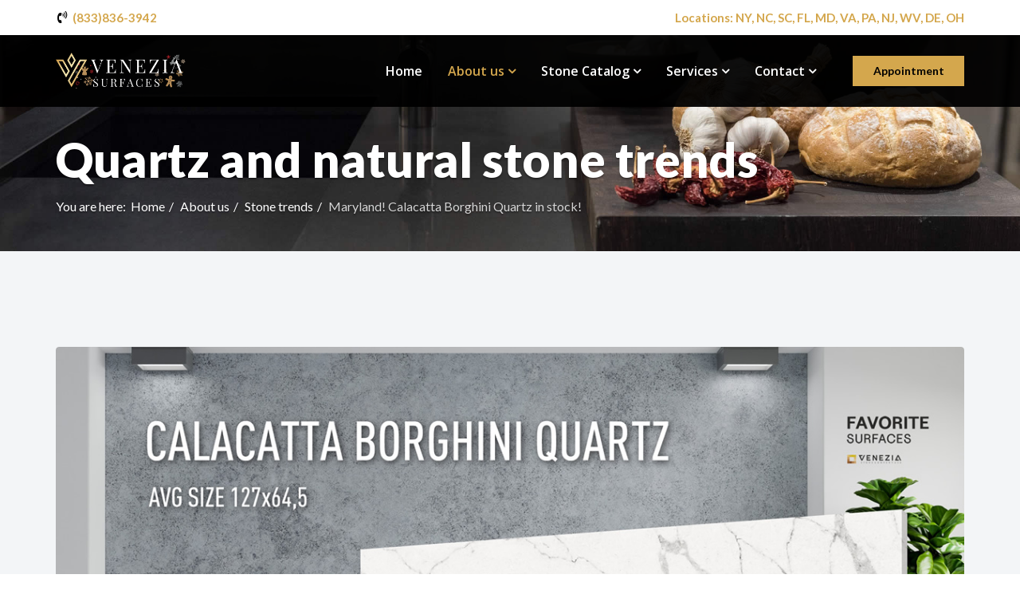

--- FILE ---
content_type: text/html; charset=utf-8
request_url: https://www.veneziasurfaces.com/about/stone-trends/260-maryland-calacatta-borghini-quartz-in-stock
body_size: 8719
content:
<!DOCTYPE html>
<html xmlns="http://www.w3.org/1999/xhtml" xml:lang="en-gb" lang="en-gb" dir="ltr">
<head>
<link rel="preconnect" href="https://fonts.gstatic.com" crossorigin />
<link rel="preload" href="/media/com_jchoptimize/cache/css/3265892db3f412ca741a1a61089a449bc408849f6ba1e60900e28b3b96eeac1f.css" as="style" onload="this.rel='stylesheet'" />
<link rel="preload" href="//fonts.googleapis.com/css?family=Open+Sans:300,300italic,regular,italic,600,600italic,700,700italic,800,800italic&amp;subset=latin&display=swap" as="style" onload="this.rel='stylesheet'" />
<link rel="preload" href="//fonts.googleapis.com/css?family=Poppins:100,100italic,200,200italic,300,300italic,regular,italic,500,500italic,600,600italic,700,700italic,800,800italic,900,900italic&amp;subset=latin-ext&display=swap" as="style" onload="this.rel='stylesheet'" />
<link rel="preload" href="//fonts.googleapis.com/css?family=Lato:100,100italic,300,300italic,regular,italic,700,700italic,900,900italic&amp;subset=latin&display=swap" as="style" onload="this.rel='stylesheet'" />
<meta http-equiv="X-UA-Compatible" content="IE=edge">
<meta name="viewport" content="width=device-width, initial-scale=1">
<!-- head -->
<base href="https://www.veneziasurfaces.com/about/stone-trends/260-maryland-calacatta-borghini-quartz-in-stock" />
<meta http-equiv="content-type" content="text/html; charset=utf-8" />
<meta name="keywords" content="Calacatta Borghini Quartz" />
<meta name="description" content="Charming &amp; Stunning. Calacatta Borghini - gray veins on a white surface." />
<meta name="generator" content="Joomla! - Open Source Content Management" />
<title>Maryland! Calacatta Borghini Quartz in stock! - Venezia Surfaces (Venezia Stone)</title>
<link href="/images/veneziasurfaces-favicon.png" rel="shortcut icon" type="image/vnd.microsoft.icon" />
<link rel="stylesheet" href="/media/com_jchoptimize/cache/css/3265892db3f412ca741a1a61089a449b6db22853fedb8092ed21733cc948ebca.css" />
<meta property="og:url" content="https://www.veneziasurfaces.com/about/stone-trends/260-maryland-calacatta-borghini-quartz-in-stock" />
<meta property="og:type" content="article" />
<meta property="og:title" content="Maryland! Calacatta Borghini Quartz in stock!" />
<meta property="og:description" content="Charming & Stunning. Calacatta Borghini - gray veins on a white surface." />
<meta property="og:image" content="https://www.veneziasurfaces.com/images/Trends/18-11-2022/Calacatta-Borghini-2.jpg" />
<meta property="og:image:width" content="600" />
<meta property="og:image:height" content="315" />
<!-- Google tag (gtag.js) -->
<!-- Event snippet for Appointment(Florida) -ZTS conversion page
In your html page, add the snippet and call gtag_report_conversion when someone clicks on the chosen link or button. -->
<!-- Event snippet for Appointment(Maryland) - ZTS conversion page
In your html page, add the snippet and call gtag_report_conversion when someone clicks on the chosen link or button. -->
<!-- Event snippet for Appointment(New Jersey)- ZTS conversion page
In your html page, add the snippet and call gtag_report_conversion when someone clicks on the chosen link or button. -->
<!-- Google Tag Manager -->
<!-- End Google Tag Manager -->
<script src="/media/com_jchoptimize/cache/js/8362ef03c34641fcd8bf92b2d76a163d2d29c342fb77a8c6251cde6a08517ed8.js"></script>
<script async src="https://www.googletagmanager.com/gtag/js?id=AW-751286235"></script>
</head>
<body class="site com-content view-article no-layout no-task itemid-624 en-gb ltr  sticky-header layout-fluid off-canvas-menu-init">
<div class="body-wrapper">
<div class="body-innerwrapper">
<section id="sp-top-bar"><div class="container"><div class="row"><div id="sp-top1" class="col-sm-6 col-md-6"><div class="sp-column "><div class="sp-module "><div class="sp-module-content"><div class="mod-sppagebuilder  sp-page-builder" data-module_id="186">
<div class="page-content">
<div id="section-id-1694071223716" class="sppb-section  sppb-hidden-sm sppb-hidden-xs" ><div class="sppb-row-overlay"></div><div class="sppb-container-inner"><div class="sppb-row"><div class="sppb-col-md-4" id="column-wrap-id-1694071223715"><div id="column-id-1694071223715" class="sppb-column" ><div class="sppb-column-addons"><div id="sppb-addon-1694071223729" class="clearfix" ><div class="sppb-addon sppb-addon-feature sppb-text-left "><div class="sppb-addon-content sppb-text-left"><div class="sppb-media"><div class="pull-left"><div class="sppb-icon"><span class="sppb-icon-container"><i aria-hidden="true" aria-label="(833)836-3942" class="fa fa-volume-control-phone"></i></span></div></div><div class="sppb-media-body"><div class="sppb-media-content"><h3 class="sppb-addon-title sppb-feature-box-title sppb-media-heading"><a href="tel:+1(833)836-3942">(833)836-3942</a></h3><div class="sppb-addon-text"></div></div></div></div></div></div></div></div></div></div><div class="sppb-col-md-4" id="column-wrap-id-1694071223717"><div id="column-id-1694071223717" class="sppb-column" ><div class="sppb-column-addons"></div></div></div><div class="sppb-col-md-4" id="column-wrap-id-1694071223718"><div id="column-id-1694071223718" class="sppb-column" ><div class="sppb-column-addons"></div></div></div></div></div></div><div id="section-id-1696918648083" class="sppb-section  sppb-hidden-md sppb-hidden-lg sppb-hidden-xs" ><div class="sppb-row-overlay"></div><div class="sppb-container-inner"><div class="sppb-row"><div class="sppb-col-md-4 sppb-col-sm-4" id="column-wrap-id-1696918648084"><div id="column-id-1696918648084" class="sppb-column" ><div class="sppb-column-addons"><div id="sppb-addon-1696918648085" class="clearfix" ><div class="sppb-addon sppb-addon-feature sppb-text-left "><div class="sppb-addon-content sppb-text-left"><div class="sppb-media"><div class="pull-left"><div class="sppb-icon"><span class="sppb-icon-container"><i aria-hidden="true" aria-label="(833)836-3942" class="fa fa-volume-control-phone"></i></span></div></div><div class="sppb-media-body"><div class="sppb-media-content"><h3 class="sppb-addon-title sppb-feature-box-title sppb-media-heading"><a href="tel:+1(833)836-3942">(833)836-3942</a></h3><div class="sppb-addon-text"></div></div></div></div></div></div></div></div></div></div><div class="sppb-col-md-4 sppb-col-sm-4" id="column-wrap-id-1696918648086"><div id="column-id-1696918648086" class="sppb-column" ><div class="sppb-column-addons"></div></div></div><div class="sppb-col-md-4 sppb-col-sm-4" id="column-wrap-id-1696918648088"><div id="column-id-1696918648088" class="sppb-column" ><div class="sppb-column-addons"></div></div></div></div></div></div><div id="section-id-1694072229258" class="sppb-section  sppb-hidden-md sppb-hidden-lg sppb-hidden-sm" ><div class="sppb-row-overlay"></div><div class="sppb-container-inner"><div class="sppb-row"><div class="sppb-col-md-4 sppb-col-xs-12" id="column-wrap-id-1694072229259"><div id="column-id-1694072229259" class="sppb-column" ><div class="sppb-column-addons"><div id="sppb-addon-1694072229260" class="clearfix" ><div class="sppb-addon sppb-addon-feature sppb-text-left "><div class="sppb-addon-content sppb-text-center"><div class="sppb-media"><div class="pull-left"><div class="sppb-icon"><span class="sppb-icon-container"><i aria-hidden="true" aria-label="<i aria-hidden="true" aria-label="(833)836-3942" class="fa fa-volume-control-phone">&nbsp;</i>&nbsp;(833)836-3942" class="fa fa-volume-control-phone"></i></span></div></div><div class="sppb-media-body"><div class="sppb-media-content"><h3 class="sppb-addon-title sppb-feature-box-title sppb-media-heading"><a href="tel:+1(833)836-3942"><i aria-hidden="true" aria-label="(833)836-3942" class="fa fa-volume-control-phone">&nbsp;</i>&nbsp;(833)836-3942</a></h3><div class="sppb-addon-text"></div></div></div></div></div></div></div></div></div></div><div class="sppb-col-md-4 sppb-col-xs-4" id="column-wrap-id-1694072229261"><div id="column-id-1694072229261" class="sppb-column" ><div class="sppb-column-addons"></div></div></div><div class="sppb-col-md-4 sppb-col-xs-4" id="column-wrap-id-1694072229263"><div id="column-id-1694072229263" class="sppb-column" ><div class="sppb-column-addons"></div></div></div></div></div></div><style type="text/css">.sp-page-builder .page-content #section-id-1667201684441{padding-top:0px;padding-right:0px;padding-bottom:0px;padding-left:50px;margin-top:0px;margin-right:0px;margin-bottom:0px;margin-left:0px}#column-id-1667201684440{box-shadow:0 0 0 0 #fff}#sppb-addon-1667210726606{box-shadow:0 0 0 0 #fff;margin:0 0 0px 0}@media (min-width:768px) and (max-width:991px){#sppb-addon-1667210726606{margin-top:0;margin-right:0;margin-bottom:20px;margin-left:0}}@media (max-width:767px){#sppb-addon-1667210726606{margin-top:0;margin-right:0;margin-bottom:10px;margin-left:0}}.sp-page-builder .page-content #section-id-1635417286468{padding-top:0px;padding-right:0px;padding-bottom:0px;padding-left:0px;margin-top:0px;margin-right:0px;margin-bottom:0px;margin-left:0px}#column-id-1635417286485{box-shadow:0 0 0 0 #fff}#sppb-addon-1635417286486{padding:0px 0px 0px 0px}#sppb-addon-1635417286486 .sppb-addon-title{margin-top:7px;margin-bottom:0px;color:#000;font-size:14px;line-height:14px;line-height:14px;font-weight:400}@media (max-width:767px){#sppb-addon-1635417286486 .sppb-addon-title{font-size:14px;line-height:14px}}#sppb-addon-1635417286486 .sppb-media-content{padding:}@media (min-width:768px) and (max-width:991px){#sppb-addon-1635417286486 .sppb-media-content{padding:}}@media (max-width:767px){#sppb-addon-1635417286486 .sppb-media-content{padding:}}#sppb-addon-1635417286486 .sppb-icon .sppb-icon-container{box-shadow:;display:inline-block;text-align:center;padding:0 0 0 0;color:#83CBD1}#sppb-addon-1635417286486 .sppb-icon .sppb-icon-container>i{font-size:14px;width:14px;height:14px;line-height:14px}@media (max-width:767px){#sppb-addon-1635417286486 .sppb-icon .sppb-icon-container>i{font-size:24px;width:24px;height:24px;line-height:24px}}@media (min-width:768px) and (max-width:991px){#sppb-addon-1635417286486 .sppb-media .sppb-media-body{width:auto}}@media (max-width:767px){#sppb-addon-1635417286486 .sppb-media .sppb-media-body{width:auto}}#sppb-addon-1635417286486{transition:.3s}#sppb-addon-1635417286486:hover{box-shadow:}#sppb-addon-1635417286487{padding:0px 0px 0px 0px}#sppb-addon-1635417286487 .sppb-addon-title{margin-top:7px;margin-bottom:0px;color:#000;font-size:14px;line-height:14px;line-height:14px;font-weight:400}@media (max-width:767px){#sppb-addon-1635417286487 .sppb-addon-title{font-size:14px;line-height:14px;line-height:14px}}#sppb-addon-1635417286487 .sppb-media-content{padding:}@media (min-width:768px) and (max-width:991px){#sppb-addon-1635417286487 .sppb-media-content{padding:}}@media (max-width:767px){#sppb-addon-1635417286487 .sppb-media-content{padding:}}#sppb-addon-1635417286487 .sppb-icon .sppb-icon-container{box-shadow:;display:inline-block;text-align:center;padding:0 0 0 0;color:#DF9862}#sppb-addon-1635417286487 .sppb-icon .sppb-icon-container>i{font-size:14px;width:14px;height:14px;line-height:14px}@media (max-width:767px){#sppb-addon-1635417286487 .sppb-icon .sppb-icon-container>i{font-size:24px;width:24px;height:24px;line-height:24px}}@media (min-width:768px) and (max-width:991px){#sppb-addon-1635417286487 .sppb-media .sppb-media-body{width:auto}}@media (max-width:767px){#sppb-addon-1635417286487 .sppb-media .sppb-media-body{width:auto}}#sppb-addon-1635417286487{transition:.3s}#sppb-addon-1635417286487:hover{box-shadow:}#sppb-addon-1675429020695{padding:0px 0px 0px 0px}#sppb-addon-1675429020695 .sppb-addon-title{margin-top:7px;margin-bottom:0px;color:#000;font-size:14px;line-height:14px;line-height:14px;font-weight:400}@media (max-width:767px){#sppb-addon-1675429020695 .sppb-addon-title{font-size:14px;line-height:14px;line-height:14px}}#sppb-addon-1675429020695 .sppb-media-content{padding:}@media (min-width:768px) and (max-width:991px){#sppb-addon-1675429020695 .sppb-media-content{padding:}}@media (max-width:767px){#sppb-addon-1675429020695 .sppb-media-content{padding:}}#sppb-addon-1675429020695 .sppb-icon .sppb-icon-container{box-shadow:;display:inline-block;text-align:center;padding:0 0 0 0;color:#f2b782}#sppb-addon-1675429020695 .sppb-icon .sppb-icon-container>i{font-size:14px;width:14px;height:14px;line-height:14px}@media (max-width:767px){#sppb-addon-1675429020695 .sppb-icon .sppb-icon-container>i{font-size:24px;width:24px;height:24px;line-height:24px}}@media (min-width:768px) and (max-width:991px){#sppb-addon-1675429020695 .sppb-media .sppb-media-body{width:auto}}@media (max-width:767px){#sppb-addon-1675429020695 .sppb-media .sppb-media-body{width:auto}}#sppb-addon-1675429020695{transition:.3s}#sppb-addon-1675429020695:hover{box-shadow:}#sppb-addon-1635417286488{padding:0px 0px 0px 0px}#sppb-addon-1635417286488 .sppb-addon-title{margin-top:7px;margin-bottom:0px;color:#000;font-size:14px;line-height:14px;line-height:14px;font-weight:400}@media (max-width:767px){#sppb-addon-1635417286488 .sppb-addon-title{font-size:14px;line-height:14px;line-height:14px}}#sppb-addon-1635417286488 .sppb-media-content{padding:}@media (min-width:768px) and (max-width:991px){#sppb-addon-1635417286488 .sppb-media-content{padding:}}@media (max-width:767px){#sppb-addon-1635417286488 .sppb-media-content{padding:}}#sppb-addon-1635417286488 .sppb-icon .sppb-icon-container{box-shadow:;display:inline-block;text-align:center;padding:0 0 0 0;color:#C4D2DB}#sppb-addon-1635417286488 .sppb-icon .sppb-icon-container>i{font-size:14px;width:14px;height:14px;line-height:14px}@media (max-width:767px){#sppb-addon-1635417286488 .sppb-icon .sppb-icon-container>i{font-size:24px;width:24px;height:24px;line-height:24px}}@media (min-width:768px) and (max-width:991px){#sppb-addon-1635417286488 .sppb-media .sppb-media-body{width:auto}}@media (max-width:767px){#sppb-addon-1635417286488 .sppb-media .sppb-media-body{width:auto}}#sppb-addon-1635417286488{transition:.3s}#sppb-addon-1635417286488:hover{box-shadow:}#sppb-addon-1635417286489{padding:0px 0px 0px 0px}#sppb-addon-1635417286489 .sppb-addon-title{margin-top:7px;margin-bottom:0px;color:#000;font-size:14px;line-height:14px;line-height:14px;font-weight:400}@media (max-width:767px){#sppb-addon-1635417286489 .sppb-addon-title{font-size:14px;line-height:14px;line-height:14px}}#sppb-addon-1635417286489 .sppb-media-content{padding:}@media (min-width:768px) and (max-width:991px){#sppb-addon-1635417286489 .sppb-media-content{padding:}}@media (max-width:767px){#sppb-addon-1635417286489 .sppb-media-content{padding:}}#sppb-addon-1635417286489 .sppb-icon .sppb-icon-container{box-shadow:;display:inline-block;text-align:center;padding:0 0 0 0;color:#D5B716}#sppb-addon-1635417286489 .sppb-icon .sppb-icon-container>i{font-size:14px;width:14px;height:14px;line-height:14px}@media (max-width:767px){#sppb-addon-1635417286489 .sppb-icon .sppb-icon-container>i{font-size:24px;width:24px;height:24px;line-height:24px}}@media (min-width:768px) and (max-width:991px){#sppb-addon-1635417286489 .sppb-media .sppb-media-body{width:auto}}@media (max-width:767px){#sppb-addon-1635417286489 .sppb-media .sppb-media-body{width:auto}}#sppb-addon-1635417286489{transition:.3s}#sppb-addon-1635417286489:hover{box-shadow:}#sppb-addon-1635417286490{padding:0px 0px 0px 0px}#sppb-addon-1635417286490 .sppb-addon-title{margin-top:7px;margin-bottom:0px;color:#000;font-size:14px;line-height:14px;line-height:14px;font-weight:400}@media (max-width:767px){#sppb-addon-1635417286490 .sppb-addon-title{font-size:14px;line-height:14px;line-height:14px}}#sppb-addon-1635417286490 .sppb-media-content{padding:}@media (min-width:768px) and (max-width:991px){#sppb-addon-1635417286490 .sppb-media-content{padding:}}@media (max-width:767px){#sppb-addon-1635417286490 .sppb-media-content{padding:}}#sppb-addon-1635417286490 .sppb-icon .sppb-icon-container{box-shadow:;display:inline-block;text-align:center;padding:0 0 0 0;color:#C3CC3B}#sppb-addon-1635417286490 .sppb-icon .sppb-icon-container>i{font-size:14px;width:14px;height:14px;line-height:14px}@media (max-width:767px){#sppb-addon-1635417286490 .sppb-icon .sppb-icon-container>i{font-size:24px;width:24px;height:24px;line-height:24px}}@media (min-width:768px) and (max-width:991px){#sppb-addon-1635417286490 .sppb-media .sppb-media-body{width:auto}}@media (max-width:767px){#sppb-addon-1635417286490 .sppb-media .sppb-media-body{width:auto}}#sppb-addon-1635417286490{transition:.3s}#sppb-addon-1635417286490:hover{box-shadow:}#sppb-addon-1635417286492{padding:0px 0px 0px 0px}#sppb-addon-1635417286492 .sppb-addon-title{margin-top:7px;margin-bottom:0px;color:#000;font-size:14px;line-height:14px;line-height:14px;font-weight:400}@media (max-width:767px){#sppb-addon-1635417286492 .sppb-addon-title{font-size:14px;line-height:14px;line-height:14px}}#sppb-addon-1635417286492 .sppb-media-content{padding:}@media (min-width:768px) and (max-width:991px){#sppb-addon-1635417286492 .sppb-media-content{padding:}}@media (max-width:767px){#sppb-addon-1635417286492 .sppb-media-content{padding:}}#sppb-addon-1635417286492 .sppb-icon .sppb-icon-container{box-shadow:;display:inline-block;text-align:center;padding:0 0 0 0;color:#DAB86E}#sppb-addon-1635417286492 .sppb-icon .sppb-icon-container>i{font-size:14px;width:14px;height:14px;line-height:14px}@media (max-width:767px){#sppb-addon-1635417286492 .sppb-icon .sppb-icon-container>i{font-size:24px;width:24px;height:24px;line-height:24px}}@media (min-width:768px) and (max-width:991px){#sppb-addon-1635417286492 .sppb-media .sppb-media-body{width:auto}}@media (max-width:767px){#sppb-addon-1635417286492 .sppb-media .sppb-media-body{width:auto}}#sppb-addon-1635417286492{transition:.3s}#sppb-addon-1635417286492:hover{box-shadow:}#sppb-addon-1635417286493{padding:0px 0px 0px 0px}#sppb-addon-1635417286493 .sppb-addon-title{margin-top:7px;margin-bottom:0px;color:#000;font-size:14px;line-height:14px;line-height:14px;font-weight:400}@media (max-width:767px){#sppb-addon-1635417286493 .sppb-addon-title{font-size:14px;line-height:14px;line-height:14px}}#sppb-addon-1635417286493 .sppb-media-content{padding:}@media (min-width:768px) and (max-width:991px){#sppb-addon-1635417286493 .sppb-media-content{padding:}}@media (max-width:767px){#sppb-addon-1635417286493 .sppb-media-content{padding:}}#sppb-addon-1635417286493 .sppb-icon .sppb-icon-container{box-shadow:;display:inline-block;text-align:center;padding:0 0 0 0;color:#FADE10}#sppb-addon-1635417286493 .sppb-icon .sppb-icon-container>i{font-size:14px;width:14px;height:14px;line-height:14px}@media (max-width:767px){#sppb-addon-1635417286493 .sppb-icon .sppb-icon-container>i{font-size:24px;width:24px;height:24px;line-height:24px}}@media (min-width:768px) and (max-width:991px){#sppb-addon-1635417286493 .sppb-media .sppb-media-body{width:auto}}@media (max-width:767px){#sppb-addon-1635417286493 .sppb-media .sppb-media-body{width:auto}}#sppb-addon-1635417286493{transition:.3s}#sppb-addon-1635417286493:hover{box-shadow:}#sppb-addon-1635417286494{padding:0px 0px 0px 0px}#sppb-addon-1635417286494 .sppb-addon-title{margin-top:7px;margin-bottom:0px;color:#000;font-size:14px;line-height:14px;line-height:14px;font-weight:400}@media (max-width:767px){#sppb-addon-1635417286494 .sppb-addon-title{font-size:14px;line-height:14px;line-height:14px}}#sppb-addon-1635417286494 .sppb-media-content{padding:}@media (min-width:768px) and (max-width:991px){#sppb-addon-1635417286494 .sppb-media-content{padding:}}@media (max-width:767px){#sppb-addon-1635417286494 .sppb-media-content{padding:}}#sppb-addon-1635417286494 .sppb-icon .sppb-icon-container{box-shadow:;display:inline-block;text-align:center;padding:0 0 0 0;color:#D9C59A}#sppb-addon-1635417286494 .sppb-icon .sppb-icon-container>i{font-size:14px;width:14px;height:14px;line-height:14px}@media (max-width:767px){#sppb-addon-1635417286494 .sppb-icon .sppb-icon-container>i{font-size:24px;width:24px;height:24px;line-height:24px}}@media (min-width:768px) and (max-width:991px){#sppb-addon-1635417286494 .sppb-media .sppb-media-body{width:auto}}@media (max-width:767px){#sppb-addon-1635417286494 .sppb-media .sppb-media-body{width:auto}}#sppb-addon-1635417286494{transition:.3s}#sppb-addon-1635417286494:hover{box-shadow:}#sppb-addon-1635417286495{margin:0px 0px 0px 0px;padding:0px 0px 0px 0px}#sppb-addon-1635417286495 .sppb-addon-title{margin-top:7px;margin-bottom:0px;color:#000;font-size:14px;line-height:14px;line-height:14px;font-weight:400}@media (max-width:767px){#sppb-addon-1635417286495 .sppb-addon-title{font-size:14px;line-height:14px;line-height:14px}}#sppb-addon-1635417286495 .sppb-media-content{padding:}@media (min-width:768px) and (max-width:991px){#sppb-addon-1635417286495 .sppb-media-content{padding:}}@media (max-width:767px){#sppb-addon-1635417286495 .sppb-media-content{padding:}}#sppb-addon-1635417286495 .sppb-icon .sppb-icon-container{box-shadow:;display:inline-block;text-align:center;padding:0 0 0 0;color:#CAAA64}#sppb-addon-1635417286495 .sppb-icon .sppb-icon-container>i{font-size:14px;width:14px;height:14px;line-height:14px}@media (max-width:767px){#sppb-addon-1635417286495 .sppb-icon .sppb-icon-container>i{font-size:24px;width:24px;height:24px;line-height:24px}}@media (min-width:768px) and (max-width:991px){#sppb-addon-1635417286495 .sppb-media .sppb-media-body{width:auto}}@media (max-width:767px){#sppb-addon-1635417286495 .sppb-media .sppb-media-body{width:auto}}#sppb-addon-1635417286495{transition:.3s}#sppb-addon-1635417286495:hover{box-shadow:}#sppb-addon-1635417286496{padding:0px 0px 0px 0px}#sppb-addon-1635417286496 .sppb-addon-title{margin-top:7px;margin-bottom:0px;color:#000;font-size:14px;line-height:14px;line-height:14px;font-weight:400}@media (max-width:767px){#sppb-addon-1635417286496 .sppb-addon-title{font-size:14px;line-height:14px;line-height:14px}}#sppb-addon-1635417286496 .sppb-media-content{padding:}@media (min-width:768px) and (max-width:991px){#sppb-addon-1635417286496 .sppb-media-content{padding:}}@media (max-width:767px){#sppb-addon-1635417286496 .sppb-media-content{padding:}}#sppb-addon-1635417286496 .sppb-icon .sppb-icon-container{box-shadow:;display:inline-block;text-align:center;padding:0 0 0 0;color:#CFDFD0}#sppb-addon-1635417286496 .sppb-icon .sppb-icon-container>i{font-size:14px;width:14px;height:14px;line-height:14px}@media (max-width:767px){#sppb-addon-1635417286496 .sppb-icon .sppb-icon-container>i{font-size:24px;width:24px;height:24px;line-height:24px}}@media (min-width:768px) and (max-width:991px){#sppb-addon-1635417286496 .sppb-media .sppb-media-body{width:auto}}@media (max-width:767px){#sppb-addon-1635417286496 .sppb-media .sppb-media-body{width:auto}}#sppb-addon-1635417286496{transition:.3s}#sppb-addon-1635417286496:hover{box-shadow:}#sppb-addon-1675429020702{padding:0px 0px 0px 0px}#sppb-addon-1675429020702 .sppb-addon-title{margin-top:7px;margin-bottom:0px;color:#000;font-size:14px;line-height:14px;line-height:14px;font-weight:400}@media (max-width:767px){#sppb-addon-1675429020702 .sppb-addon-title{font-size:14px;line-height:14px;line-height:14px}}#sppb-addon-1675429020702 .sppb-media-content{padding:}@media (min-width:768px) and (max-width:991px){#sppb-addon-1675429020702 .sppb-media-content{padding:}}@media (max-width:767px){#sppb-addon-1675429020702 .sppb-media-content{padding:}}#sppb-addon-1675429020702 .sppb-icon .sppb-icon-container{box-shadow:;display:inline-block;text-align:center;padding:0 0 0 0;color:#D2E287}#sppb-addon-1675429020702 .sppb-icon .sppb-icon-container>i{font-size:14px;width:14px;height:14px;line-height:14px}@media (max-width:767px){#sppb-addon-1675429020702 .sppb-icon .sppb-icon-container>i{font-size:24px;width:24px;height:24px;line-height:24px}}@media (min-width:768px) and (max-width:991px){#sppb-addon-1675429020702 .sppb-media .sppb-media-body{width:auto}}@media (max-width:767px){#sppb-addon-1675429020702 .sppb-media .sppb-media-body{width:auto}}#sppb-addon-1675429020702{transition:.3s}#sppb-addon-1675429020702:hover{box-shadow:}.sp-page-builder .page-content #section-id-1505201719274{padding:0px 0px 0px 0px;margin:0px 0px 0px 0px}.sp-page-builder .page-content #section-id-1505199709228{padding:0px 0px 0px 0px;margin:0px 0px 0px 0px}#sppb-addon-1675428860798{padding:16px 0px 0px 0px}#sppb-addon-1665074552522{box-shadow:0 0 0 0 #fff;margin:0 0 30px 0}@media (min-width:768px) and (max-width:991px){#sppb-addon-1665074552522{margin-top:0;margin-right:0;margin-bottom:20px;margin-left:0}}@media (max-width:767px){#sppb-addon-1665074552522{margin-top:0;margin-right:0;margin-bottom:10px;margin-left:0}}.sp-page-builder .page-content #section-id-1505195715244{padding-top:0px;padding-right:0px;padding-bottom:0px;padding-left:0px;margin-top:0px;margin-right:0px;margin-bottom:0px;margin-left:0px}#sppb-addon-1636999220042{box-shadow:0 0 0 0 #fff;margin:0 0 30px 0}@media (min-width:768px) and (max-width:991px){#sppb-addon-1636999220042{margin-top:0;margin-right:0;margin-bottom:20px;margin-left:0}}@media (max-width:767px){#sppb-addon-1636999220042{margin-top:0;margin-right:0;margin-bottom:10px;margin-left:0}}.sp-page-builder .page-content #section-id-1694071223716{padding-top:0px;padding-right:0px;padding-bottom:0px;padding-left:0px;margin-top:0px;margin-right:0px;margin-bottom:0px;margin-left:0px}#column-id-1694071223715{box-shadow:0 0 0 0 #fff}#sppb-addon-1694074546756{box-shadow:0 0 0 0 #fff;margin:0px 0px 0px 0px;padding:0px 0px 0px 0px}#sppb-addon-1694074546756 .sppb-addon-title{color:#000;font-size:15px;line-height:15px;line-height:28px;font-weight:600}@media (min-width:768px) and (max-width:991px){#sppb-addon-1694074546756{margin-top:0;margin-right:0;margin-bottom:20px;margin-left:0}}@media (max-width:767px){#sppb-addon-1694074546756{margin-top:0;margin-right:0;margin-bottom:10px;margin-left:0}}#sppb-addon-1694074546756 .sppb-addon-feature .sppb-feature-box-title{margin:0px 0 0px}#sppb-addon-1694074546756 .sppb-media>.pull-left{display:none}#sppb-addon-1694074546756 .sppb-icon .sppb-icon-container>i{line-height:18px !important}#sppb-addon-1694074546756 .sppb-media-content{padding:0px 0px 0px 0px}@media (min-width:768px) and (max-width:991px){#sppb-addon-1694074546756 .sppb-media-content{padding:}}@media (max-width:767px){#sppb-addon-1694074546756 .sppb-media-content{padding:}}#sppb-addon-1694074546756 .sppb-icon .sppb-icon-container{box-shadow:0 0 0 0 #fff;display:inline-block;text-align:center;padding:0px 0px 0px 0px;color:#000}#sppb-addon-1694074546756 .sppb-icon .sppb-icon-container>i{font-size:16px;width:16px;height:16px;line-height:16px}@media (min-width:768px) and (max-width:991px){#sppb-addon-1694074546756 .sppb-media .sppb-media-body{width:auto}}@media (max-width:767px){#sppb-addon-1694074546756 .sppb-media .sppb-media-body{width:auto}}#sppb-addon-1694074546756{transition:.3s}#sppb-addon-1694074546756:hover{box-shadow:0 0 0 0 #fff}.sp-page-builder .page-content #section-id-1696919477731{padding-top:0px;padding-right:0px;padding-bottom:0px;padding-left:0px;margin-top:0px;margin-right:0px;margin-bottom:0px;margin-left:0px}#column-id-1696919477732{box-shadow:0 0 0 0 #fff}#sppb-addon-1696919477733{box-shadow:0 0 0 0 #fff;margin:0px 0px 0px 0px;padding:0px 0px 0px 0px}#sppb-addon-1696919477733 .sppb-addon-title{color:#000;font-size:12px;line-height:12px;line-height:28px;font-weight:600}@media (min-width:768px) and (max-width:991px){#sppb-addon-1696919477733{margin-top:0;margin-right:0;margin-bottom:20px;margin-left:0}}@media (max-width:767px){#sppb-addon-1696919477733{margin-top:0;margin-right:0;margin-bottom:10px;margin-left:0}}#sppb-addon-1696919477733 .sppb-addon-feature .sppb-feature-box-title{margin:0px 0 0px}#sppb-addon-1696919477733 .sppb-media>.pull-left{display:none}#sppb-addon-1696919477733 .sppb-icon .sppb-icon-container>i{line-height:18px !important}#sppb-addon-1696919477733 .sppb-media-content{padding:0px 0px 0px 0px}@media (min-width:768px) and (max-width:991px){#sppb-addon-1696919477733 .sppb-media-content{padding:}}@media (max-width:767px){#sppb-addon-1696919477733 .sppb-media-content{padding:}}#sppb-addon-1696919477733 .sppb-icon .sppb-icon-container{box-shadow:0 0 0 0 #fff;display:inline-block;text-align:center;padding:0px 0px 0px 0px;color:#000}#sppb-addon-1696919477733 .sppb-icon .sppb-icon-container>i{font-size:16px;width:16px;height:16px;line-height:16px}@media (min-width:768px) and (max-width:991px){#sppb-addon-1696919477733 .sppb-media .sppb-media-body{width:auto}}@media (max-width:767px){#sppb-addon-1696919477733 .sppb-media .sppb-media-body{width:auto}}#sppb-addon-1696919477733{transition:.3s}#sppb-addon-1696919477733:hover{box-shadow:0 0 0 0 #fff}.sp-page-builder .page-content #section-id-1694071223716{padding-top:0px;padding-right:0px;padding-bottom:0px;padding-left:0px;margin-top:0px;margin-right:0px;margin-bottom:0px;margin-left:0px}#column-id-1694071223715{box-shadow:0 0 0 0 #fff}#sppb-addon-1694071223729{box-shadow:0 0 0 0 #fff;margin:0 0 0px 0}#sppb-addon-1694071223729 .sppb-addon-title{color:#000;font-size:15px;line-height:15px;line-height:28px;font-weight:600}@media (min-width:768px) and (max-width:991px){#sppb-addon-1694071223729{margin-top:0;margin-right:0;margin-bottom:20px;margin-left:0}}@media (max-width:767px){#sppb-addon-1694071223729{margin-top:0;margin-right:0;margin-bottom:10px;margin-left:0}}#sppb-addon-1694071223729 .sppb-addon-feature .sppb-feature-box-title{margin:0px 0 0px}#sppb-addon-1694071223729 .sppb-media>.pull-left{margin-right:5px}#sppb-addon-1694071223729 .sppb-icon .sppb-icon-container>i{line-height:18px !important}#sppb-addon-1694071223729 .sppb-media-content{padding:}@media (min-width:768px) and (max-width:991px){#sppb-addon-1694071223729 .sppb-media-content{padding:}}@media (max-width:767px){#sppb-addon-1694071223729 .sppb-media-content{padding:}}#sppb-addon-1694071223729 .sppb-icon .sppb-icon-container{box-shadow:0 0 0 0 #fff;display:inline-block;text-align:center;padding:0 0 0 0;color:#000}#sppb-addon-1694071223729 .sppb-icon .sppb-icon-container>i{font-size:16px;width:16px;height:16px;line-height:16px}@media (min-width:768px) and (max-width:991px){#sppb-addon-1694071223729 .sppb-media .sppb-media-body{width:auto}}@media (max-width:767px){#sppb-addon-1694071223729 .sppb-media .sppb-media-body{width:auto}}#sppb-addon-1694071223729{transition:.3s}#sppb-addon-1694071223729:hover{box-shadow:0 0 0 0 #fff}.sp-page-builder .page-content #section-id-1696918648083{padding-top:0px;padding-right:0px;padding-bottom:0px;padding-left:0px;margin-top:0px;margin-right:0px;margin-bottom:0px;margin-left:0px}#column-id-1696918648084{box-shadow:0 0 0 0 #fff}#sppb-addon-1696918648085{box-shadow:0 0 0 0 #fff;margin:0 0 0px 0}#sppb-addon-1696918648085 .sppb-addon-title{color:#000;font-size:12px;line-height:12px;line-height:28px;font-weight:600}@media (min-width:768px) and (max-width:991px){#sppb-addon-1696918648085{margin-top:0;margin-right:0;margin-bottom:20px;margin-left:0}}@media (max-width:767px){#sppb-addon-1696918648085{margin-top:0;margin-right:0;margin-bottom:10px;margin-left:0}}#sppb-addon-1696918648085 .sppb-addon-feature .sppb-feature-box-title{margin:0px 0 0px}#sppb-addon-1696918648085 .sppb-media>.pull-left{margin-right:5px}#sppb-addon-1696918648085 .sppb-icon .sppb-icon-container>i{line-height:18px !important}#sppb-addon-1696918648085 .sppb-media-content{padding:}@media (min-width:768px) and (max-width:991px){#sppb-addon-1696918648085 .sppb-media-content{padding:}}@media (max-width:767px){#sppb-addon-1696918648085 .sppb-media-content{padding:}}#sppb-addon-1696918648085 .sppb-icon .sppb-icon-container{box-shadow:0 0 0 0 #fff;display:inline-block;text-align:center;padding:0 0 0 0;color:#000}#sppb-addon-1696918648085 .sppb-icon .sppb-icon-container>i{font-size:16px;width:16px;height:16px;line-height:16px}@media (min-width:768px) and (max-width:991px){#sppb-addon-1696918648085 .sppb-media .sppb-media-body{width:auto}}@media (max-width:767px){#sppb-addon-1696918648085 .sppb-media .sppb-media-body{width:auto}}#sppb-addon-1696918648085{transition:.3s}#sppb-addon-1696918648085:hover{box-shadow:0 0 0 0 #fff}.sp-page-builder .page-content #section-id-1694072229258{padding-top:0px;padding-right:0px;padding-bottom:0px;padding-left:0px;margin-top:0px;margin-right:0px;margin-bottom:0px;margin-left:0px}#column-id-1694072229259{box-shadow:0 0 0 0 #fff}#sppb-addon-1694072229260{box-shadow:0 0 0 0 #fff;margin:0 0 0px 0}#sppb-addon-1694072229260 .sppb-addon-title{color:#000;font-size:18px;line-height:18px;line-height:20px;font-weight:600}@media (min-width:768px) and (max-width:991px){#sppb-addon-1694072229260{margin-top:0;margin-right:0;margin-bottom:20px;margin-left:0}}@media (max-width:767px){#sppb-addon-1694072229260{margin-top:0;margin-right:0;margin-bottom:10px;margin-left:0}}#sppb-addon-1694072229260 .sppb-addon-feature .sppb-feature-box-title{margin:0px 0 0px}#sppb-addon-1694072229260 .sppb-media>.pull-left{margin-right:5px;display:none}#sppb-addon-1694072229260 .fa-volume-control-phone{color:#000 !important}#sppb-addon-1694072229260 .sppb-media-content{padding:0px 0px 0px 0px}@media (min-width:768px) and (max-width:991px){#sppb-addon-1694072229260 .sppb-media-content{padding:}}@media (max-width:767px){#sppb-addon-1694072229260 .sppb-media-content{padding:}}#sppb-addon-1694072229260 .sppb-icon .sppb-icon-container{box-shadow:0 0 0 0 #fff;display:inline-block;text-align:center;padding:0px 0px 0px 0px;color:#000}#sppb-addon-1694072229260 .sppb-icon .sppb-icon-container>i{font-size:16px;width:16px;height:16px;line-height:16px}@media (max-width:767px){#sppb-addon-1694072229260 .sppb-icon .sppb-icon-container>i{font-size:16px;width:16px;height:16px;line-height:16px}}@media (min-width:768px) and (max-width:991px){#sppb-addon-1694072229260 .sppb-media .pull-left,#sppb-addon-1694072229260 .sppb-media .pull-right{margin:}#sppb-addon-1694072229260 .sppb-media .sppb-media-body{width:auto}}@media (max-width:767px){#sppb-addon-1694072229260 .sppb-media .pull-left,#sppb-addon-1694072229260 .sppb-media .pull-right{margin:}#sppb-addon-1694072229260 .sppb-media .sppb-media-body{width:auto}}#sppb-addon-1694072229260{transition:.3s}#sppb-addon-1694072229260:hover{box-shadow:0 0 0 0 #fff}</style>	</div>
</div>
</div></div></div></div><div id="sp-top2" class="col-sm-6 col-md-6"><div class="sp-column "><div class="sp-module "><div class="sp-module-content"><div class="mod-sppagebuilder  sp-page-builder" data-module_id="187">
<div class="page-content">
<div id="section-id-1694071223716" class="sppb-section  sppb-hidden-sm sppb-hidden-xs" ><div class="sppb-row-overlay"></div><div class="sppb-container-inner"><div class="sppb-row"><div class="sppb-col-md-12" id="column-wrap-id-1694071223715"><div id="column-id-1694071223715" class="sppb-column" ><div class="sppb-column-addons"><div id="sppb-addon-1694074546756" class="clearfix" ><div class="sppb-addon sppb-addon-feature sppb-text-left "><div class="sppb-addon-content sppb-text-right"><div class="sppb-media"><div class="pull-left"><div class="sppb-icon"><span class="sppb-icon-container"><i aria-hidden="true" aria-label="Locations: NY, NC, SC, FL, MD, VA, PA, NJ, WV, DE, OH" class="fa fa-map-marker"></i></span></div></div><div class="sppb-media-body"><div class="sppb-media-content"><h3 class="sppb-addon-title sppb-feature-box-title sppb-media-heading"><a href="/contact">Locations: NY, NC, SC, FL, MD, VA, PA, NJ, WV, DE, OH</a></h3><div class="sppb-addon-text"></div></div></div></div></div></div></div></div></div></div></div></div></div><div id="section-id-1696919477731" class="sppb-section  sppb-hidden-md sppb-hidden-lg sppb-hidden-xs" ><div class="sppb-row-overlay"></div><div class="sppb-container-inner"><div class="sppb-row"><div class="sppb-col-md-12" id="column-wrap-id-1696919477732"><div id="column-id-1696919477732" class="sppb-column" ><div class="sppb-column-addons"><div id="sppb-addon-1696919477733" class="clearfix" ><div class="sppb-addon sppb-addon-feature sppb-text-left "><div class="sppb-addon-content sppb-text-right"><div class="sppb-media"><div class="pull-left"><div class="sppb-icon"><span class="sppb-icon-container"><i aria-hidden="true" aria-label="Locations: NY, NC, SC, FL, MD, VA, PA, NJ, WV, DE, OH" class="fa fa-map-marker"></i></span></div></div><div class="sppb-media-body"><div class="sppb-media-content"><h3 class="sppb-addon-title sppb-feature-box-title sppb-media-heading"><a href="/contact">Locations: NY, NC, SC, FL, MD, VA, PA, NJ, WV, DE, OH</a></h3><div class="sppb-addon-text"></div></div></div></div></div></div></div></div></div></div></div></div></div><style type="text/css">.sp-page-builder .page-content #section-id-1667201684441{padding-top:0px;padding-right:0px;padding-bottom:0px;padding-left:50px;margin-top:0px;margin-right:0px;margin-bottom:0px;margin-left:0px}#column-id-1667201684440{box-shadow:0 0 0 0 #fff}#sppb-addon-1667210726606{box-shadow:0 0 0 0 #fff;margin:0 0 0px 0}@media (min-width:768px) and (max-width:991px){#sppb-addon-1667210726606{margin-top:0;margin-right:0;margin-bottom:20px;margin-left:0}}@media (max-width:767px){#sppb-addon-1667210726606{margin-top:0;margin-right:0;margin-bottom:10px;margin-left:0}}.sp-page-builder .page-content #section-id-1635417286468{padding-top:0px;padding-right:0px;padding-bottom:0px;padding-left:0px;margin-top:0px;margin-right:0px;margin-bottom:0px;margin-left:0px}#column-id-1635417286485{box-shadow:0 0 0 0 #fff}#sppb-addon-1635417286486{padding:0px 0px 0px 0px}#sppb-addon-1635417286486 .sppb-addon-title{margin-top:7px;margin-bottom:0px;color:#000;font-size:14px;line-height:14px;line-height:14px;font-weight:400}@media (max-width:767px){#sppb-addon-1635417286486 .sppb-addon-title{font-size:14px;line-height:14px}}#sppb-addon-1635417286486 .sppb-media-content{padding:}@media (min-width:768px) and (max-width:991px){#sppb-addon-1635417286486 .sppb-media-content{padding:}}@media (max-width:767px){#sppb-addon-1635417286486 .sppb-media-content{padding:}}#sppb-addon-1635417286486 .sppb-icon .sppb-icon-container{box-shadow:;display:inline-block;text-align:center;padding:0 0 0 0;color:#83CBD1}#sppb-addon-1635417286486 .sppb-icon .sppb-icon-container>i{font-size:14px;width:14px;height:14px;line-height:14px}@media (max-width:767px){#sppb-addon-1635417286486 .sppb-icon .sppb-icon-container>i{font-size:24px;width:24px;height:24px;line-height:24px}}@media (min-width:768px) and (max-width:991px){#sppb-addon-1635417286486 .sppb-media .sppb-media-body{width:auto}}@media (max-width:767px){#sppb-addon-1635417286486 .sppb-media .sppb-media-body{width:auto}}#sppb-addon-1635417286486{transition:.3s}#sppb-addon-1635417286486:hover{box-shadow:}#sppb-addon-1635417286487{padding:0px 0px 0px 0px}#sppb-addon-1635417286487 .sppb-addon-title{margin-top:7px;margin-bottom:0px;color:#000;font-size:14px;line-height:14px;line-height:14px;font-weight:400}@media (max-width:767px){#sppb-addon-1635417286487 .sppb-addon-title{font-size:14px;line-height:14px;line-height:14px}}#sppb-addon-1635417286487 .sppb-media-content{padding:}@media (min-width:768px) and (max-width:991px){#sppb-addon-1635417286487 .sppb-media-content{padding:}}@media (max-width:767px){#sppb-addon-1635417286487 .sppb-media-content{padding:}}#sppb-addon-1635417286487 .sppb-icon .sppb-icon-container{box-shadow:;display:inline-block;text-align:center;padding:0 0 0 0;color:#DF9862}#sppb-addon-1635417286487 .sppb-icon .sppb-icon-container>i{font-size:14px;width:14px;height:14px;line-height:14px}@media (max-width:767px){#sppb-addon-1635417286487 .sppb-icon .sppb-icon-container>i{font-size:24px;width:24px;height:24px;line-height:24px}}@media (min-width:768px) and (max-width:991px){#sppb-addon-1635417286487 .sppb-media .sppb-media-body{width:auto}}@media (max-width:767px){#sppb-addon-1635417286487 .sppb-media .sppb-media-body{width:auto}}#sppb-addon-1635417286487{transition:.3s}#sppb-addon-1635417286487:hover{box-shadow:}#sppb-addon-1675429020695{padding:0px 0px 0px 0px}#sppb-addon-1675429020695 .sppb-addon-title{margin-top:7px;margin-bottom:0px;color:#000;font-size:14px;line-height:14px;line-height:14px;font-weight:400}@media (max-width:767px){#sppb-addon-1675429020695 .sppb-addon-title{font-size:14px;line-height:14px;line-height:14px}}#sppb-addon-1675429020695 .sppb-media-content{padding:}@media (min-width:768px) and (max-width:991px){#sppb-addon-1675429020695 .sppb-media-content{padding:}}@media (max-width:767px){#sppb-addon-1675429020695 .sppb-media-content{padding:}}#sppb-addon-1675429020695 .sppb-icon .sppb-icon-container{box-shadow:;display:inline-block;text-align:center;padding:0 0 0 0;color:#f2b782}#sppb-addon-1675429020695 .sppb-icon .sppb-icon-container>i{font-size:14px;width:14px;height:14px;line-height:14px}@media (max-width:767px){#sppb-addon-1675429020695 .sppb-icon .sppb-icon-container>i{font-size:24px;width:24px;height:24px;line-height:24px}}@media (min-width:768px) and (max-width:991px){#sppb-addon-1675429020695 .sppb-media .sppb-media-body{width:auto}}@media (max-width:767px){#sppb-addon-1675429020695 .sppb-media .sppb-media-body{width:auto}}#sppb-addon-1675429020695{transition:.3s}#sppb-addon-1675429020695:hover{box-shadow:}#sppb-addon-1635417286488{padding:0px 0px 0px 0px}#sppb-addon-1635417286488 .sppb-addon-title{margin-top:7px;margin-bottom:0px;color:#000;font-size:14px;line-height:14px;line-height:14px;font-weight:400}@media (max-width:767px){#sppb-addon-1635417286488 .sppb-addon-title{font-size:14px;line-height:14px;line-height:14px}}#sppb-addon-1635417286488 .sppb-media-content{padding:}@media (min-width:768px) and (max-width:991px){#sppb-addon-1635417286488 .sppb-media-content{padding:}}@media (max-width:767px){#sppb-addon-1635417286488 .sppb-media-content{padding:}}#sppb-addon-1635417286488 .sppb-icon .sppb-icon-container{box-shadow:;display:inline-block;text-align:center;padding:0 0 0 0;color:#C4D2DB}#sppb-addon-1635417286488 .sppb-icon .sppb-icon-container>i{font-size:14px;width:14px;height:14px;line-height:14px}@media (max-width:767px){#sppb-addon-1635417286488 .sppb-icon .sppb-icon-container>i{font-size:24px;width:24px;height:24px;line-height:24px}}@media (min-width:768px) and (max-width:991px){#sppb-addon-1635417286488 .sppb-media .sppb-media-body{width:auto}}@media (max-width:767px){#sppb-addon-1635417286488 .sppb-media .sppb-media-body{width:auto}}#sppb-addon-1635417286488{transition:.3s}#sppb-addon-1635417286488:hover{box-shadow:}#sppb-addon-1635417286489{padding:0px 0px 0px 0px}#sppb-addon-1635417286489 .sppb-addon-title{margin-top:7px;margin-bottom:0px;color:#000;font-size:14px;line-height:14px;line-height:14px;font-weight:400}@media (max-width:767px){#sppb-addon-1635417286489 .sppb-addon-title{font-size:14px;line-height:14px;line-height:14px}}#sppb-addon-1635417286489 .sppb-media-content{padding:}@media (min-width:768px) and (max-width:991px){#sppb-addon-1635417286489 .sppb-media-content{padding:}}@media (max-width:767px){#sppb-addon-1635417286489 .sppb-media-content{padding:}}#sppb-addon-1635417286489 .sppb-icon .sppb-icon-container{box-shadow:;display:inline-block;text-align:center;padding:0 0 0 0;color:#D5B716}#sppb-addon-1635417286489 .sppb-icon .sppb-icon-container>i{font-size:14px;width:14px;height:14px;line-height:14px}@media (max-width:767px){#sppb-addon-1635417286489 .sppb-icon .sppb-icon-container>i{font-size:24px;width:24px;height:24px;line-height:24px}}@media (min-width:768px) and (max-width:991px){#sppb-addon-1635417286489 .sppb-media .sppb-media-body{width:auto}}@media (max-width:767px){#sppb-addon-1635417286489 .sppb-media .sppb-media-body{width:auto}}#sppb-addon-1635417286489{transition:.3s}#sppb-addon-1635417286489:hover{box-shadow:}#sppb-addon-1635417286490{padding:0px 0px 0px 0px}#sppb-addon-1635417286490 .sppb-addon-title{margin-top:7px;margin-bottom:0px;color:#000;font-size:14px;line-height:14px;line-height:14px;font-weight:400}@media (max-width:767px){#sppb-addon-1635417286490 .sppb-addon-title{font-size:14px;line-height:14px;line-height:14px}}#sppb-addon-1635417286490 .sppb-media-content{padding:}@media (min-width:768px) and (max-width:991px){#sppb-addon-1635417286490 .sppb-media-content{padding:}}@media (max-width:767px){#sppb-addon-1635417286490 .sppb-media-content{padding:}}#sppb-addon-1635417286490 .sppb-icon .sppb-icon-container{box-shadow:;display:inline-block;text-align:center;padding:0 0 0 0;color:#C3CC3B}#sppb-addon-1635417286490 .sppb-icon .sppb-icon-container>i{font-size:14px;width:14px;height:14px;line-height:14px}@media (max-width:767px){#sppb-addon-1635417286490 .sppb-icon .sppb-icon-container>i{font-size:24px;width:24px;height:24px;line-height:24px}}@media (min-width:768px) and (max-width:991px){#sppb-addon-1635417286490 .sppb-media .sppb-media-body{width:auto}}@media (max-width:767px){#sppb-addon-1635417286490 .sppb-media .sppb-media-body{width:auto}}#sppb-addon-1635417286490{transition:.3s}#sppb-addon-1635417286490:hover{box-shadow:}#sppb-addon-1635417286492{padding:0px 0px 0px 0px}#sppb-addon-1635417286492 .sppb-addon-title{margin-top:7px;margin-bottom:0px;color:#000;font-size:14px;line-height:14px;line-height:14px;font-weight:400}@media (max-width:767px){#sppb-addon-1635417286492 .sppb-addon-title{font-size:14px;line-height:14px;line-height:14px}}#sppb-addon-1635417286492 .sppb-media-content{padding:}@media (min-width:768px) and (max-width:991px){#sppb-addon-1635417286492 .sppb-media-content{padding:}}@media (max-width:767px){#sppb-addon-1635417286492 .sppb-media-content{padding:}}#sppb-addon-1635417286492 .sppb-icon .sppb-icon-container{box-shadow:;display:inline-block;text-align:center;padding:0 0 0 0;color:#DAB86E}#sppb-addon-1635417286492 .sppb-icon .sppb-icon-container>i{font-size:14px;width:14px;height:14px;line-height:14px}@media (max-width:767px){#sppb-addon-1635417286492 .sppb-icon .sppb-icon-container>i{font-size:24px;width:24px;height:24px;line-height:24px}}@media (min-width:768px) and (max-width:991px){#sppb-addon-1635417286492 .sppb-media .sppb-media-body{width:auto}}@media (max-width:767px){#sppb-addon-1635417286492 .sppb-media .sppb-media-body{width:auto}}#sppb-addon-1635417286492{transition:.3s}#sppb-addon-1635417286492:hover{box-shadow:}#sppb-addon-1635417286493{padding:0px 0px 0px 0px}#sppb-addon-1635417286493 .sppb-addon-title{margin-top:7px;margin-bottom:0px;color:#000;font-size:14px;line-height:14px;line-height:14px;font-weight:400}@media (max-width:767px){#sppb-addon-1635417286493 .sppb-addon-title{font-size:14px;line-height:14px;line-height:14px}}#sppb-addon-1635417286493 .sppb-media-content{padding:}@media (min-width:768px) and (max-width:991px){#sppb-addon-1635417286493 .sppb-media-content{padding:}}@media (max-width:767px){#sppb-addon-1635417286493 .sppb-media-content{padding:}}#sppb-addon-1635417286493 .sppb-icon .sppb-icon-container{box-shadow:;display:inline-block;text-align:center;padding:0 0 0 0;color:#FADE10}#sppb-addon-1635417286493 .sppb-icon .sppb-icon-container>i{font-size:14px;width:14px;height:14px;line-height:14px}@media (max-width:767px){#sppb-addon-1635417286493 .sppb-icon .sppb-icon-container>i{font-size:24px;width:24px;height:24px;line-height:24px}}@media (min-width:768px) and (max-width:991px){#sppb-addon-1635417286493 .sppb-media .sppb-media-body{width:auto}}@media (max-width:767px){#sppb-addon-1635417286493 .sppb-media .sppb-media-body{width:auto}}#sppb-addon-1635417286493{transition:.3s}#sppb-addon-1635417286493:hover{box-shadow:}#sppb-addon-1635417286494{padding:0px 0px 0px 0px}#sppb-addon-1635417286494 .sppb-addon-title{margin-top:7px;margin-bottom:0px;color:#000;font-size:14px;line-height:14px;line-height:14px;font-weight:400}@media (max-width:767px){#sppb-addon-1635417286494 .sppb-addon-title{font-size:14px;line-height:14px;line-height:14px}}#sppb-addon-1635417286494 .sppb-media-content{padding:}@media (min-width:768px) and (max-width:991px){#sppb-addon-1635417286494 .sppb-media-content{padding:}}@media (max-width:767px){#sppb-addon-1635417286494 .sppb-media-content{padding:}}#sppb-addon-1635417286494 .sppb-icon .sppb-icon-container{box-shadow:;display:inline-block;text-align:center;padding:0 0 0 0;color:#D9C59A}#sppb-addon-1635417286494 .sppb-icon .sppb-icon-container>i{font-size:14px;width:14px;height:14px;line-height:14px}@media (max-width:767px){#sppb-addon-1635417286494 .sppb-icon .sppb-icon-container>i{font-size:24px;width:24px;height:24px;line-height:24px}}@media (min-width:768px) and (max-width:991px){#sppb-addon-1635417286494 .sppb-media .sppb-media-body{width:auto}}@media (max-width:767px){#sppb-addon-1635417286494 .sppb-media .sppb-media-body{width:auto}}#sppb-addon-1635417286494{transition:.3s}#sppb-addon-1635417286494:hover{box-shadow:}#sppb-addon-1635417286495{margin:0px 0px 0px 0px;padding:0px 0px 0px 0px}#sppb-addon-1635417286495 .sppb-addon-title{margin-top:7px;margin-bottom:0px;color:#000;font-size:14px;line-height:14px;line-height:14px;font-weight:400}@media (max-width:767px){#sppb-addon-1635417286495 .sppb-addon-title{font-size:14px;line-height:14px;line-height:14px}}#sppb-addon-1635417286495 .sppb-media-content{padding:}@media (min-width:768px) and (max-width:991px){#sppb-addon-1635417286495 .sppb-media-content{padding:}}@media (max-width:767px){#sppb-addon-1635417286495 .sppb-media-content{padding:}}#sppb-addon-1635417286495 .sppb-icon .sppb-icon-container{box-shadow:;display:inline-block;text-align:center;padding:0 0 0 0;color:#CAAA64}#sppb-addon-1635417286495 .sppb-icon .sppb-icon-container>i{font-size:14px;width:14px;height:14px;line-height:14px}@media (max-width:767px){#sppb-addon-1635417286495 .sppb-icon .sppb-icon-container>i{font-size:24px;width:24px;height:24px;line-height:24px}}@media (min-width:768px) and (max-width:991px){#sppb-addon-1635417286495 .sppb-media .sppb-media-body{width:auto}}@media (max-width:767px){#sppb-addon-1635417286495 .sppb-media .sppb-media-body{width:auto}}#sppb-addon-1635417286495{transition:.3s}#sppb-addon-1635417286495:hover{box-shadow:}#sppb-addon-1635417286496{padding:0px 0px 0px 0px}#sppb-addon-1635417286496 .sppb-addon-title{margin-top:7px;margin-bottom:0px;color:#000;font-size:14px;line-height:14px;line-height:14px;font-weight:400}@media (max-width:767px){#sppb-addon-1635417286496 .sppb-addon-title{font-size:14px;line-height:14px;line-height:14px}}#sppb-addon-1635417286496 .sppb-media-content{padding:}@media (min-width:768px) and (max-width:991px){#sppb-addon-1635417286496 .sppb-media-content{padding:}}@media (max-width:767px){#sppb-addon-1635417286496 .sppb-media-content{padding:}}#sppb-addon-1635417286496 .sppb-icon .sppb-icon-container{box-shadow:;display:inline-block;text-align:center;padding:0 0 0 0;color:#CFDFD0}#sppb-addon-1635417286496 .sppb-icon .sppb-icon-container>i{font-size:14px;width:14px;height:14px;line-height:14px}@media (max-width:767px){#sppb-addon-1635417286496 .sppb-icon .sppb-icon-container>i{font-size:24px;width:24px;height:24px;line-height:24px}}@media (min-width:768px) and (max-width:991px){#sppb-addon-1635417286496 .sppb-media .sppb-media-body{width:auto}}@media (max-width:767px){#sppb-addon-1635417286496 .sppb-media .sppb-media-body{width:auto}}#sppb-addon-1635417286496{transition:.3s}#sppb-addon-1635417286496:hover{box-shadow:}#sppb-addon-1675429020702{padding:0px 0px 0px 0px}#sppb-addon-1675429020702 .sppb-addon-title{margin-top:7px;margin-bottom:0px;color:#000;font-size:14px;line-height:14px;line-height:14px;font-weight:400}@media (max-width:767px){#sppb-addon-1675429020702 .sppb-addon-title{font-size:14px;line-height:14px;line-height:14px}}#sppb-addon-1675429020702 .sppb-media-content{padding:}@media (min-width:768px) and (max-width:991px){#sppb-addon-1675429020702 .sppb-media-content{padding:}}@media (max-width:767px){#sppb-addon-1675429020702 .sppb-media-content{padding:}}#sppb-addon-1675429020702 .sppb-icon .sppb-icon-container{box-shadow:;display:inline-block;text-align:center;padding:0 0 0 0;color:#D2E287}#sppb-addon-1675429020702 .sppb-icon .sppb-icon-container>i{font-size:14px;width:14px;height:14px;line-height:14px}@media (max-width:767px){#sppb-addon-1675429020702 .sppb-icon .sppb-icon-container>i{font-size:24px;width:24px;height:24px;line-height:24px}}@media (min-width:768px) and (max-width:991px){#sppb-addon-1675429020702 .sppb-media .sppb-media-body{width:auto}}@media (max-width:767px){#sppb-addon-1675429020702 .sppb-media .sppb-media-body{width:auto}}#sppb-addon-1675429020702{transition:.3s}#sppb-addon-1675429020702:hover{box-shadow:}.sp-page-builder .page-content #section-id-1505201719274{padding:0px 0px 0px 0px;margin:0px 0px 0px 0px}.sp-page-builder .page-content #section-id-1505199709228{padding:0px 0px 0px 0px;margin:0px 0px 0px 0px}#sppb-addon-1675428860798{padding:16px 0px 0px 0px}#sppb-addon-1665074552522{box-shadow:0 0 0 0 #fff;margin:0 0 30px 0}@media (min-width:768px) and (max-width:991px){#sppb-addon-1665074552522{margin-top:0;margin-right:0;margin-bottom:20px;margin-left:0}}@media (max-width:767px){#sppb-addon-1665074552522{margin-top:0;margin-right:0;margin-bottom:10px;margin-left:0}}.sp-page-builder .page-content #section-id-1505195715244{padding-top:0px;padding-right:0px;padding-bottom:0px;padding-left:0px;margin-top:0px;margin-right:0px;margin-bottom:0px;margin-left:0px}#sppb-addon-1636999220042{box-shadow:0 0 0 0 #fff;margin:0 0 30px 0}@media (min-width:768px) and (max-width:991px){#sppb-addon-1636999220042{margin-top:0;margin-right:0;margin-bottom:20px;margin-left:0}}@media (max-width:767px){#sppb-addon-1636999220042{margin-top:0;margin-right:0;margin-bottom:10px;margin-left:0}}.sp-page-builder .page-content #section-id-1694071223716{padding-top:0px;padding-right:0px;padding-bottom:0px;padding-left:0px;margin-top:0px;margin-right:0px;margin-bottom:0px;margin-left:0px}#column-id-1694071223715{box-shadow:0 0 0 0 #fff}#sppb-addon-1694074546756{box-shadow:0 0 0 0 #fff;margin:0px 0px 0px 0px;padding:0px 0px 0px 0px}#sppb-addon-1694074546756 .sppb-addon-title{color:#000;font-size:15px;line-height:15px;line-height:28px;font-weight:600}@media (min-width:768px) and (max-width:991px){#sppb-addon-1694074546756{margin-top:0;margin-right:0;margin-bottom:20px;margin-left:0}}@media (max-width:767px){#sppb-addon-1694074546756{margin-top:0;margin-right:0;margin-bottom:10px;margin-left:0}}#sppb-addon-1694074546756 .sppb-addon-feature .sppb-feature-box-title{margin:0px 0 0px}#sppb-addon-1694074546756 .sppb-media>.pull-left{display:none}#sppb-addon-1694074546756 .sppb-icon .sppb-icon-container>i{line-height:18px !important}#sppb-addon-1694074546756 .sppb-media-content{padding:0px 0px 0px 0px}@media (min-width:768px) and (max-width:991px){#sppb-addon-1694074546756 .sppb-media-content{padding:}}@media (max-width:767px){#sppb-addon-1694074546756 .sppb-media-content{padding:}}#sppb-addon-1694074546756 .sppb-icon .sppb-icon-container{box-shadow:0 0 0 0 #fff;display:inline-block;text-align:center;padding:0px 0px 0px 0px;color:#000}#sppb-addon-1694074546756 .sppb-icon .sppb-icon-container>i{font-size:16px;width:16px;height:16px;line-height:16px}@media (min-width:768px) and (max-width:991px){#sppb-addon-1694074546756 .sppb-media .sppb-media-body{width:auto}}@media (max-width:767px){#sppb-addon-1694074546756 .sppb-media .sppb-media-body{width:auto}}#sppb-addon-1694074546756{transition:.3s}#sppb-addon-1694074546756:hover{box-shadow:0 0 0 0 #fff}.sp-page-builder .page-content #section-id-1696919477731{padding-top:0px;padding-right:0px;padding-bottom:0px;padding-left:0px;margin-top:0px;margin-right:0px;margin-bottom:0px;margin-left:0px}#column-id-1696919477732{box-shadow:0 0 0 0 #fff}#sppb-addon-1696919477733{box-shadow:0 0 0 0 #fff;margin:0px 0px 0px 0px;padding:0px 0px 0px 0px}#sppb-addon-1696919477733 .sppb-addon-title{color:#000;font-size:12px;line-height:12px;line-height:28px;font-weight:600}@media (min-width:768px) and (max-width:991px){#sppb-addon-1696919477733{margin-top:0;margin-right:0;margin-bottom:20px;margin-left:0}}@media (max-width:767px){#sppb-addon-1696919477733{margin-top:0;margin-right:0;margin-bottom:10px;margin-left:0}}#sppb-addon-1696919477733 .sppb-addon-feature .sppb-feature-box-title{margin:0px 0 0px}#sppb-addon-1696919477733 .sppb-media>.pull-left{display:none}#sppb-addon-1696919477733 .sppb-icon .sppb-icon-container>i{line-height:18px !important}#sppb-addon-1696919477733 .sppb-media-content{padding:0px 0px 0px 0px}@media (min-width:768px) and (max-width:991px){#sppb-addon-1696919477733 .sppb-media-content{padding:}}@media (max-width:767px){#sppb-addon-1696919477733 .sppb-media-content{padding:}}#sppb-addon-1696919477733 .sppb-icon .sppb-icon-container{box-shadow:0 0 0 0 #fff;display:inline-block;text-align:center;padding:0px 0px 0px 0px;color:#000}#sppb-addon-1696919477733 .sppb-icon .sppb-icon-container>i{font-size:16px;width:16px;height:16px;line-height:16px}@media (min-width:768px) and (max-width:991px){#sppb-addon-1696919477733 .sppb-media .sppb-media-body{width:auto}}@media (max-width:767px){#sppb-addon-1696919477733 .sppb-media .sppb-media-body{width:auto}}#sppb-addon-1696919477733{transition:.3s}#sppb-addon-1696919477733:hover{box-shadow:0 0 0 0 #fff}</style>	</div>
</div>
</div></div></div></div></div></div></section><header id="sp-header"><div class="container"><div class="row"><div id="sp-logo" class="col-xs-5 col-sm-3 col-md-2"><div class="sp-column "><div class="logo"><a href="/"><img class="sp-default-logo hidden-xs" src="/images/venezia-surfaces-logo-site-3-ny.png" alt="Venezia Surfaces (Venezia Stone)"><img class="sp-retina-logo hidden-xs" src="/images/venezia-surfaces-logo-site-3-ny.png" alt="Venezia Surfaces (Venezia Stone)" width="622" height="168"><img class="sp-default-logo visible-xs" src="/images/venezia-surfaces-logo-site-3-ny.png" alt="Venezia Surfaces (Venezia Stone)"></a></div></div></div><div id="sp-menu" class="col-xs-7 col-sm-9 col-md-10"><div class="sp-column "><div class="sp-module top-right-button"><div class="sp-module-content"><div class="mod-sppagebuilder top-right-button sp-page-builder" data-module_id="191">
<div class="page-content">
<div id="section-id-1505195715244" class="sppb-section " ><div class="sppb-row-overlay"></div><div class="sppb-container-inner"><div class="sppb-row"><div class="sppb-col-md-12" id="column-wrap-id-1505195715245"><div id="column-id-1505195715245" class="sppb-column" ><div class="sppb-column-addons"><div id="sppb-addon-1636999220042" class="clearfix" ><div class="sppb-addon sppb-addon-raw-html "><div class="sppb-addon-content">
<button type="submit" 

onclick="window.location.href='https://www.veneziasurfaces.com/services/make-appointment'" 

style='border: 0px; border-radius: 0px; height: 38px; width: 140px; color: #000; font-size: 14px; font-weight: bold; background-color:#d4a74d;'>
Appointment

</button></div></div></div></div></div></div></div></div></div><style type="text/css">.sp-page-builder .page-content #section-id-1667201684441{padding-top:0px;padding-right:0px;padding-bottom:0px;padding-left:50px;margin-top:0px;margin-right:0px;margin-bottom:0px;margin-left:0px}#column-id-1667201684440{box-shadow:0 0 0 0 #fff}#sppb-addon-1667210726606{box-shadow:0 0 0 0 #fff;margin:0 0 0px 0}@media (min-width:768px) and (max-width:991px){#sppb-addon-1667210726606{margin-top:0;margin-right:0;margin-bottom:20px;margin-left:0}}@media (max-width:767px){#sppb-addon-1667210726606{margin-top:0;margin-right:0;margin-bottom:10px;margin-left:0}}.sp-page-builder .page-content #section-id-1635417286468{padding-top:0px;padding-right:0px;padding-bottom:0px;padding-left:0px;margin-top:0px;margin-right:0px;margin-bottom:0px;margin-left:0px}#column-id-1635417286485{box-shadow:0 0 0 0 #fff}#sppb-addon-1635417286486{padding:0px 0px 0px 0px}#sppb-addon-1635417286486 .sppb-addon-title{margin-top:7px;margin-bottom:0px;color:#000;font-size:14px;line-height:14px;line-height:14px;font-weight:400}@media (max-width:767px){#sppb-addon-1635417286486 .sppb-addon-title{font-size:14px;line-height:14px}}#sppb-addon-1635417286486 .sppb-media-content{padding:}@media (min-width:768px) and (max-width:991px){#sppb-addon-1635417286486 .sppb-media-content{padding:}}@media (max-width:767px){#sppb-addon-1635417286486 .sppb-media-content{padding:}}#sppb-addon-1635417286486 .sppb-icon .sppb-icon-container{box-shadow:;display:inline-block;text-align:center;padding:0 0 0 0;color:#83CBD1}#sppb-addon-1635417286486 .sppb-icon .sppb-icon-container>i{font-size:14px;width:14px;height:14px;line-height:14px}@media (max-width:767px){#sppb-addon-1635417286486 .sppb-icon .sppb-icon-container>i{font-size:24px;width:24px;height:24px;line-height:24px}}@media (min-width:768px) and (max-width:991px){#sppb-addon-1635417286486 .sppb-media .sppb-media-body{width:auto}}@media (max-width:767px){#sppb-addon-1635417286486 .sppb-media .sppb-media-body{width:auto}}#sppb-addon-1635417286486{transition:.3s}#sppb-addon-1635417286486:hover{box-shadow:}#sppb-addon-1635417286487{padding:0px 0px 0px 0px}#sppb-addon-1635417286487 .sppb-addon-title{margin-top:7px;margin-bottom:0px;color:#000;font-size:14px;line-height:14px;line-height:14px;font-weight:400}@media (max-width:767px){#sppb-addon-1635417286487 .sppb-addon-title{font-size:14px;line-height:14px;line-height:14px}}#sppb-addon-1635417286487 .sppb-media-content{padding:}@media (min-width:768px) and (max-width:991px){#sppb-addon-1635417286487 .sppb-media-content{padding:}}@media (max-width:767px){#sppb-addon-1635417286487 .sppb-media-content{padding:}}#sppb-addon-1635417286487 .sppb-icon .sppb-icon-container{box-shadow:;display:inline-block;text-align:center;padding:0 0 0 0;color:#DF9862}#sppb-addon-1635417286487 .sppb-icon .sppb-icon-container>i{font-size:14px;width:14px;height:14px;line-height:14px}@media (max-width:767px){#sppb-addon-1635417286487 .sppb-icon .sppb-icon-container>i{font-size:24px;width:24px;height:24px;line-height:24px}}@media (min-width:768px) and (max-width:991px){#sppb-addon-1635417286487 .sppb-media .sppb-media-body{width:auto}}@media (max-width:767px){#sppb-addon-1635417286487 .sppb-media .sppb-media-body{width:auto}}#sppb-addon-1635417286487{transition:.3s}#sppb-addon-1635417286487:hover{box-shadow:}#sppb-addon-1675429020695{padding:0px 0px 0px 0px}#sppb-addon-1675429020695 .sppb-addon-title{margin-top:7px;margin-bottom:0px;color:#000;font-size:14px;line-height:14px;line-height:14px;font-weight:400}@media (max-width:767px){#sppb-addon-1675429020695 .sppb-addon-title{font-size:14px;line-height:14px;line-height:14px}}#sppb-addon-1675429020695 .sppb-media-content{padding:}@media (min-width:768px) and (max-width:991px){#sppb-addon-1675429020695 .sppb-media-content{padding:}}@media (max-width:767px){#sppb-addon-1675429020695 .sppb-media-content{padding:}}#sppb-addon-1675429020695 .sppb-icon .sppb-icon-container{box-shadow:;display:inline-block;text-align:center;padding:0 0 0 0;color:#f2b782}#sppb-addon-1675429020695 .sppb-icon .sppb-icon-container>i{font-size:14px;width:14px;height:14px;line-height:14px}@media (max-width:767px){#sppb-addon-1675429020695 .sppb-icon .sppb-icon-container>i{font-size:24px;width:24px;height:24px;line-height:24px}}@media (min-width:768px) and (max-width:991px){#sppb-addon-1675429020695 .sppb-media .sppb-media-body{width:auto}}@media (max-width:767px){#sppb-addon-1675429020695 .sppb-media .sppb-media-body{width:auto}}#sppb-addon-1675429020695{transition:.3s}#sppb-addon-1675429020695:hover{box-shadow:}#sppb-addon-1635417286488{padding:0px 0px 0px 0px}#sppb-addon-1635417286488 .sppb-addon-title{margin-top:7px;margin-bottom:0px;color:#000;font-size:14px;line-height:14px;line-height:14px;font-weight:400}@media (max-width:767px){#sppb-addon-1635417286488 .sppb-addon-title{font-size:14px;line-height:14px;line-height:14px}}#sppb-addon-1635417286488 .sppb-media-content{padding:}@media (min-width:768px) and (max-width:991px){#sppb-addon-1635417286488 .sppb-media-content{padding:}}@media (max-width:767px){#sppb-addon-1635417286488 .sppb-media-content{padding:}}#sppb-addon-1635417286488 .sppb-icon .sppb-icon-container{box-shadow:;display:inline-block;text-align:center;padding:0 0 0 0;color:#C4D2DB}#sppb-addon-1635417286488 .sppb-icon .sppb-icon-container>i{font-size:14px;width:14px;height:14px;line-height:14px}@media (max-width:767px){#sppb-addon-1635417286488 .sppb-icon .sppb-icon-container>i{font-size:24px;width:24px;height:24px;line-height:24px}}@media (min-width:768px) and (max-width:991px){#sppb-addon-1635417286488 .sppb-media .sppb-media-body{width:auto}}@media (max-width:767px){#sppb-addon-1635417286488 .sppb-media .sppb-media-body{width:auto}}#sppb-addon-1635417286488{transition:.3s}#sppb-addon-1635417286488:hover{box-shadow:}#sppb-addon-1635417286489{padding:0px 0px 0px 0px}#sppb-addon-1635417286489 .sppb-addon-title{margin-top:7px;margin-bottom:0px;color:#000;font-size:14px;line-height:14px;line-height:14px;font-weight:400}@media (max-width:767px){#sppb-addon-1635417286489 .sppb-addon-title{font-size:14px;line-height:14px;line-height:14px}}#sppb-addon-1635417286489 .sppb-media-content{padding:}@media (min-width:768px) and (max-width:991px){#sppb-addon-1635417286489 .sppb-media-content{padding:}}@media (max-width:767px){#sppb-addon-1635417286489 .sppb-media-content{padding:}}#sppb-addon-1635417286489 .sppb-icon .sppb-icon-container{box-shadow:;display:inline-block;text-align:center;padding:0 0 0 0;color:#D5B716}#sppb-addon-1635417286489 .sppb-icon .sppb-icon-container>i{font-size:14px;width:14px;height:14px;line-height:14px}@media (max-width:767px){#sppb-addon-1635417286489 .sppb-icon .sppb-icon-container>i{font-size:24px;width:24px;height:24px;line-height:24px}}@media (min-width:768px) and (max-width:991px){#sppb-addon-1635417286489 .sppb-media .sppb-media-body{width:auto}}@media (max-width:767px){#sppb-addon-1635417286489 .sppb-media .sppb-media-body{width:auto}}#sppb-addon-1635417286489{transition:.3s}#sppb-addon-1635417286489:hover{box-shadow:}#sppb-addon-1635417286490{padding:0px 0px 0px 0px}#sppb-addon-1635417286490 .sppb-addon-title{margin-top:7px;margin-bottom:0px;color:#000;font-size:14px;line-height:14px;line-height:14px;font-weight:400}@media (max-width:767px){#sppb-addon-1635417286490 .sppb-addon-title{font-size:14px;line-height:14px;line-height:14px}}#sppb-addon-1635417286490 .sppb-media-content{padding:}@media (min-width:768px) and (max-width:991px){#sppb-addon-1635417286490 .sppb-media-content{padding:}}@media (max-width:767px){#sppb-addon-1635417286490 .sppb-media-content{padding:}}#sppb-addon-1635417286490 .sppb-icon .sppb-icon-container{box-shadow:;display:inline-block;text-align:center;padding:0 0 0 0;color:#C3CC3B}#sppb-addon-1635417286490 .sppb-icon .sppb-icon-container>i{font-size:14px;width:14px;height:14px;line-height:14px}@media (max-width:767px){#sppb-addon-1635417286490 .sppb-icon .sppb-icon-container>i{font-size:24px;width:24px;height:24px;line-height:24px}}@media (min-width:768px) and (max-width:991px){#sppb-addon-1635417286490 .sppb-media .sppb-media-body{width:auto}}@media (max-width:767px){#sppb-addon-1635417286490 .sppb-media .sppb-media-body{width:auto}}#sppb-addon-1635417286490{transition:.3s}#sppb-addon-1635417286490:hover{box-shadow:}#sppb-addon-1635417286492{padding:0px 0px 0px 0px}#sppb-addon-1635417286492 .sppb-addon-title{margin-top:7px;margin-bottom:0px;color:#000;font-size:14px;line-height:14px;line-height:14px;font-weight:400}@media (max-width:767px){#sppb-addon-1635417286492 .sppb-addon-title{font-size:14px;line-height:14px;line-height:14px}}#sppb-addon-1635417286492 .sppb-media-content{padding:}@media (min-width:768px) and (max-width:991px){#sppb-addon-1635417286492 .sppb-media-content{padding:}}@media (max-width:767px){#sppb-addon-1635417286492 .sppb-media-content{padding:}}#sppb-addon-1635417286492 .sppb-icon .sppb-icon-container{box-shadow:;display:inline-block;text-align:center;padding:0 0 0 0;color:#DAB86E}#sppb-addon-1635417286492 .sppb-icon .sppb-icon-container>i{font-size:14px;width:14px;height:14px;line-height:14px}@media (max-width:767px){#sppb-addon-1635417286492 .sppb-icon .sppb-icon-container>i{font-size:24px;width:24px;height:24px;line-height:24px}}@media (min-width:768px) and (max-width:991px){#sppb-addon-1635417286492 .sppb-media .sppb-media-body{width:auto}}@media (max-width:767px){#sppb-addon-1635417286492 .sppb-media .sppb-media-body{width:auto}}#sppb-addon-1635417286492{transition:.3s}#sppb-addon-1635417286492:hover{box-shadow:}#sppb-addon-1635417286493{padding:0px 0px 0px 0px}#sppb-addon-1635417286493 .sppb-addon-title{margin-top:7px;margin-bottom:0px;color:#000;font-size:14px;line-height:14px;line-height:14px;font-weight:400}@media (max-width:767px){#sppb-addon-1635417286493 .sppb-addon-title{font-size:14px;line-height:14px;line-height:14px}}#sppb-addon-1635417286493 .sppb-media-content{padding:}@media (min-width:768px) and (max-width:991px){#sppb-addon-1635417286493 .sppb-media-content{padding:}}@media (max-width:767px){#sppb-addon-1635417286493 .sppb-media-content{padding:}}#sppb-addon-1635417286493 .sppb-icon .sppb-icon-container{box-shadow:;display:inline-block;text-align:center;padding:0 0 0 0;color:#FADE10}#sppb-addon-1635417286493 .sppb-icon .sppb-icon-container>i{font-size:14px;width:14px;height:14px;line-height:14px}@media (max-width:767px){#sppb-addon-1635417286493 .sppb-icon .sppb-icon-container>i{font-size:24px;width:24px;height:24px;line-height:24px}}@media (min-width:768px) and (max-width:991px){#sppb-addon-1635417286493 .sppb-media .sppb-media-body{width:auto}}@media (max-width:767px){#sppb-addon-1635417286493 .sppb-media .sppb-media-body{width:auto}}#sppb-addon-1635417286493{transition:.3s}#sppb-addon-1635417286493:hover{box-shadow:}#sppb-addon-1635417286494{padding:0px 0px 0px 0px}#sppb-addon-1635417286494 .sppb-addon-title{margin-top:7px;margin-bottom:0px;color:#000;font-size:14px;line-height:14px;line-height:14px;font-weight:400}@media (max-width:767px){#sppb-addon-1635417286494 .sppb-addon-title{font-size:14px;line-height:14px;line-height:14px}}#sppb-addon-1635417286494 .sppb-media-content{padding:}@media (min-width:768px) and (max-width:991px){#sppb-addon-1635417286494 .sppb-media-content{padding:}}@media (max-width:767px){#sppb-addon-1635417286494 .sppb-media-content{padding:}}#sppb-addon-1635417286494 .sppb-icon .sppb-icon-container{box-shadow:;display:inline-block;text-align:center;padding:0 0 0 0;color:#D9C59A}#sppb-addon-1635417286494 .sppb-icon .sppb-icon-container>i{font-size:14px;width:14px;height:14px;line-height:14px}@media (max-width:767px){#sppb-addon-1635417286494 .sppb-icon .sppb-icon-container>i{font-size:24px;width:24px;height:24px;line-height:24px}}@media (min-width:768px) and (max-width:991px){#sppb-addon-1635417286494 .sppb-media .sppb-media-body{width:auto}}@media (max-width:767px){#sppb-addon-1635417286494 .sppb-media .sppb-media-body{width:auto}}#sppb-addon-1635417286494{transition:.3s}#sppb-addon-1635417286494:hover{box-shadow:}#sppb-addon-1635417286495{margin:0px 0px 0px 0px;padding:0px 0px 0px 0px}#sppb-addon-1635417286495 .sppb-addon-title{margin-top:7px;margin-bottom:0px;color:#000;font-size:14px;line-height:14px;line-height:14px;font-weight:400}@media (max-width:767px){#sppb-addon-1635417286495 .sppb-addon-title{font-size:14px;line-height:14px;line-height:14px}}#sppb-addon-1635417286495 .sppb-media-content{padding:}@media (min-width:768px) and (max-width:991px){#sppb-addon-1635417286495 .sppb-media-content{padding:}}@media (max-width:767px){#sppb-addon-1635417286495 .sppb-media-content{padding:}}#sppb-addon-1635417286495 .sppb-icon .sppb-icon-container{box-shadow:;display:inline-block;text-align:center;padding:0 0 0 0;color:#CAAA64}#sppb-addon-1635417286495 .sppb-icon .sppb-icon-container>i{font-size:14px;width:14px;height:14px;line-height:14px}@media (max-width:767px){#sppb-addon-1635417286495 .sppb-icon .sppb-icon-container>i{font-size:24px;width:24px;height:24px;line-height:24px}}@media (min-width:768px) and (max-width:991px){#sppb-addon-1635417286495 .sppb-media .sppb-media-body{width:auto}}@media (max-width:767px){#sppb-addon-1635417286495 .sppb-media .sppb-media-body{width:auto}}#sppb-addon-1635417286495{transition:.3s}#sppb-addon-1635417286495:hover{box-shadow:}#sppb-addon-1635417286496{padding:0px 0px 0px 0px}#sppb-addon-1635417286496 .sppb-addon-title{margin-top:7px;margin-bottom:0px;color:#000;font-size:14px;line-height:14px;line-height:14px;font-weight:400}@media (max-width:767px){#sppb-addon-1635417286496 .sppb-addon-title{font-size:14px;line-height:14px;line-height:14px}}#sppb-addon-1635417286496 .sppb-media-content{padding:}@media (min-width:768px) and (max-width:991px){#sppb-addon-1635417286496 .sppb-media-content{padding:}}@media (max-width:767px){#sppb-addon-1635417286496 .sppb-media-content{padding:}}#sppb-addon-1635417286496 .sppb-icon .sppb-icon-container{box-shadow:;display:inline-block;text-align:center;padding:0 0 0 0;color:#CFDFD0}#sppb-addon-1635417286496 .sppb-icon .sppb-icon-container>i{font-size:14px;width:14px;height:14px;line-height:14px}@media (max-width:767px){#sppb-addon-1635417286496 .sppb-icon .sppb-icon-container>i{font-size:24px;width:24px;height:24px;line-height:24px}}@media (min-width:768px) and (max-width:991px){#sppb-addon-1635417286496 .sppb-media .sppb-media-body{width:auto}}@media (max-width:767px){#sppb-addon-1635417286496 .sppb-media .sppb-media-body{width:auto}}#sppb-addon-1635417286496{transition:.3s}#sppb-addon-1635417286496:hover{box-shadow:}#sppb-addon-1675429020702{padding:0px 0px 0px 0px}#sppb-addon-1675429020702 .sppb-addon-title{margin-top:7px;margin-bottom:0px;color:#000;font-size:14px;line-height:14px;line-height:14px;font-weight:400}@media (max-width:767px){#sppb-addon-1675429020702 .sppb-addon-title{font-size:14px;line-height:14px;line-height:14px}}#sppb-addon-1675429020702 .sppb-media-content{padding:}@media (min-width:768px) and (max-width:991px){#sppb-addon-1675429020702 .sppb-media-content{padding:}}@media (max-width:767px){#sppb-addon-1675429020702 .sppb-media-content{padding:}}#sppb-addon-1675429020702 .sppb-icon .sppb-icon-container{box-shadow:;display:inline-block;text-align:center;padding:0 0 0 0;color:#D2E287}#sppb-addon-1675429020702 .sppb-icon .sppb-icon-container>i{font-size:14px;width:14px;height:14px;line-height:14px}@media (max-width:767px){#sppb-addon-1675429020702 .sppb-icon .sppb-icon-container>i{font-size:24px;width:24px;height:24px;line-height:24px}}@media (min-width:768px) and (max-width:991px){#sppb-addon-1675429020702 .sppb-media .sppb-media-body{width:auto}}@media (max-width:767px){#sppb-addon-1675429020702 .sppb-media .sppb-media-body{width:auto}}#sppb-addon-1675429020702{transition:.3s}#sppb-addon-1675429020702:hover{box-shadow:}.sp-page-builder .page-content #section-id-1505201719274{padding:0px 0px 0px 0px;margin:0px 0px 0px 0px}.sp-page-builder .page-content #section-id-1505199709228{padding:0px 0px 0px 0px;margin:0px 0px 0px 0px}#sppb-addon-1675428860798{padding:16px 0px 0px 0px}#sppb-addon-1665074552522{box-shadow:0 0 0 0 #fff;margin:0 0 30px 0}@media (min-width:768px) and (max-width:991px){#sppb-addon-1665074552522{margin-top:0;margin-right:0;margin-bottom:20px;margin-left:0}}@media (max-width:767px){#sppb-addon-1665074552522{margin-top:0;margin-right:0;margin-bottom:10px;margin-left:0}}.sp-page-builder .page-content #section-id-1505195715244{padding-top:0px;padding-right:0px;padding-bottom:0px;padding-left:0px;margin-top:0px;margin-right:0px;margin-bottom:0px;margin-left:0px}#sppb-addon-1636999220042{box-shadow:0 0 0 0 #fff;margin:0 0 30px 0}@media (min-width:768px) and (max-width:991px){#sppb-addon-1636999220042{margin-top:0;margin-right:0;margin-bottom:20px;margin-left:0}}@media (max-width:767px){#sppb-addon-1636999220042{margin-top:0;margin-right:0;margin-bottom:10px;margin-left:0}}</style>	</div>
</div>
</div></div>	<div class='sp-megamenu-wrapper'>
<a id="offcanvas-toggler" class="visible-sm visible-xs" href="#"><i class="fa fa-bars"></i></a>
<ul class="sp-megamenu-parent menu-slide-down hidden-sm hidden-xs"><li class="sp-menu-item"><a  href="/"  >Home</a></li><li class="sp-menu-item sp-has-child active"><a  href="/about"  >About us</a><div class="sp-dropdown sp-dropdown-main sp-menu-right" style="width: 150px;"><div class="sp-dropdown-inner"><ul class="sp-dropdown-items"><li class="sp-menu-item"><a  href="/about/newsletter"  >News</a></li><li class="sp-menu-item"><a  href="/about/articles"  >Articles</a></li><li class="sp-menu-item current-item active"><a  href="/about/stone-trends"  >Stone trends</a></li><li class="sp-menu-item sp-has-child"><a  href="/about/hiring"  >Hiring</a><div class="sp-dropdown sp-dropdown-sub sp-menu-right" style="width: 150px;"><div class="sp-dropdown-inner"><ul class="sp-dropdown-items"><li class="sp-menu-item"><a  href="/about/hiring/maryland-vacancies"  >Maryland Vacancies</a></li><li class="sp-menu-item"><a  href="/about/hiring/florida-vacancies"  >Florida Vacancies</a></li></ul></div></div></li><li class="sp-menu-item"><a  href="/about/downloads"  >Downloads</a></li></ul></div></div></li><li class="sp-menu-item sp-has-child"><a  href="/catalog"  >Stone Catalog</a><div class="sp-dropdown sp-dropdown-main sp-menu-right" style="width: 150px;"><div class="sp-dropdown-inner"><ul class="sp-dropdown-items"><li class="sp-menu-item"><a  href="/catalog/new-arrivals"  >New Arrivals</a></li><li class="sp-menu-item"><a  href="/catalog/quartz"  >Quartz</a></li><li class="sp-menu-item"><a  href="/catalog/printed-quartz"  >Printed Quartz</a></li><li class="sp-menu-item"><a  href="/catalog/quartzite"  >Quartzite</a></li><li class="sp-menu-item"><a  href="/catalog/semiprecious"  >Semiprecious</a></li><li class="sp-menu-item"><a  href="/catalog/granite"  >Granite</a></li><li class="sp-menu-item"><a  href="/catalog/marble"  >Marble</a></li><li class="sp-menu-item"><a  href="/catalog/dolomite"  >Dolomite</a></li></ul></div></div></li><li class="sp-menu-item sp-has-child"><a  href="/services"  >Services</a><div class="sp-dropdown sp-dropdown-main sp-menu-right" style="width: 150px;"><div class="sp-dropdown-inner"><ul class="sp-dropdown-items"><li class="sp-menu-item sp-has-child"><a  href="/services/kitchen-countertop-visualizer"  >Kitchen Countertop Visualizer</a><div class="sp-dropdown sp-dropdown-sub sp-menu-right" style="width: 150px;"><div class="sp-dropdown-inner"><ul class="sp-dropdown-items"><li class="sp-menu-item"><a  href="/services/kitchen-countertop-visualizer/classic-kitchen-visualizer"  >Classic Kitchen Visualizer</a></li><li class="sp-menu-item"><a  href="/services/kitchen-countertop-visualizer/modern-kitchen-visualizer"  >Modern Kitchen Visualizer</a></li></ul></div></div></li><li class="sp-menu-item sp-has-child"><a  href="/services/stone-walls-visualizer"  >Stone Walls Visualizer</a><div class="sp-dropdown sp-dropdown-sub sp-menu-right" style="width: 150px;"><div class="sp-dropdown-inner"><ul class="sp-dropdown-items"><li class="sp-menu-item"><a  href="/services/stone-walls-visualizer/bathroom-walls-countertop-visualizer"  >Bathroom Walls &amp; Countertop Visualizer</a></li><li class="sp-menu-item"><a  href="/services/stone-walls-visualizer/bedroom-walls-visualizer"  >Bedroom Walls Visualizer</a></li></ul></div></div></li><li class="sp-menu-item"><a  href="/services/stone-for-designers"  >Stone for designers</a></li><li class="sp-menu-item"><a class="appointment-btn" href="/services/make-appointment"  >Make Appointment</a></li></ul></div></div></li><li class="sp-menu-item sp-has-child"><a  href="/contact"  >Contact</a><div class="sp-dropdown sp-dropdown-main sp-menu-right" style="width: 150px;"><div class="sp-dropdown-inner"><ul class="sp-dropdown-items"><li class="sp-menu-item"><a  href="/contact/maryland"  >Maryland</a></li><li class="sp-menu-item"><a  href="/contact/florida"  >Florida</a></li></ul></div></div></li></ul>	</div>
</div></div></div></div></header><section id="sp-page-title"><div class="row"><div id="sp-title" class="col-sm-12 col-md-12"><div class="sp-column "><div class="sp-page-title"style="background-image: url(/images/natural-stone_cop.jpg);"><div class="container"><h2>Quartz and natural stone trends</h2>
<ol class="breadcrumb">
<span>You are here: &#160;</span><li><a href="/" class="pathway">Home</a></li><li><a href="/about" class="pathway">About us</a></li><li><a href="/about/stone-trends" class="pathway">Stone trends</a></li><li class="active">Maryland! Calacatta Borghini Quartz in stock!</li></ol>
</div></div></div></div></div></section><section id="sp-main-body"><div class="container"><div class="row"><div id="sp-component" class="col-sm-12 col-md-12"><div class="sp-column "><div id="system-message-container">
</div>
<article class="item item-page" itemscope itemtype="http://schema.org/Article">
<meta itemprop="inLanguage" content="en-GB" />
<div class="entry-image full-image"> <img
			 src="/images/Trends/18-11-2022/Calacatta-Borghini-2.jpg" alt="Calacatta Borghini Quartz" itemprop="image"/> </div>
<div class="article-info-wrap">
<div class="article-infomation">
<div class="entry-header">
<h1 itemprop="name">
													Maryland! Calacatta Borghini Quartz in stock!											</h1>
<dl class="article-info">
<dt class="article-info-term"></dt>
<dd class="create">
<i class="fa fa-clock-o"></i>
<time datetime="2022-11-07T14:49:18-05:00" itemprop="dateCreated" data-toggle="tooltip" title="Created Date">
		07 November 2022	</time>
</dd>
<dd class="hits">
<span class="fa fa-eye"></span>
<meta itemprop="interactionCount" content="UserPageVisits:1477" />
	Hits: 1477</dd>
</dl>
<div class="helix-social-share-wrap">
					Share:













				</div>
</div>
<div itemprop="articleBody">
				Charming & Stunning. Calacatta Borghini - gray veins on a white surface. 			</div>
<div class="article-footer-top">
</div>
<ul class="pager pagenav">
<li class="previous">
<a class="hasTooltip" title="Maryland! Calacatta Cloud Quartz in stock!" aria-label="Previous article: Maryland! Calacatta Cloud Quartz in stock!" href="/about/stone-trends/261-maryland-calacatta-cloud-quartz-in-stock" rel="prev">
<span class="icon-chevron-left" aria-hidden="true"></span> <span aria-hidden="true">Prev</span>	</a>
</li>
<li class="next">
<a class="hasTooltip" title="Florida! Blue Deep Quartzite in stock!" aria-label="Next article: Florida! Blue Deep Quartzite in stock!" href="/about/stone-trends/259-florida-blue-deep-quartzite-in-stock" rel="next">
<span aria-hidden="true">Next</span> <span class="icon-chevron-right" aria-hidden="true"></span>	</a>
</li>
</ul>
<div class="article-footer-wrap">
</div>
</div> <!-- //.article-infomation -->
</div> <!-- //.article-info-wrap -->
</article>
</div></div></div></div></section><section id="sp-bottom"><div class="container"><div class="row"><div id="sp-bottom1" class="col-xs-6 col-sm-6 col-md-3"><div class="sp-column "><div class="sp-module "><div class="sp-module-content"><div class="mod-sppagebuilder  sp-page-builder" data-module_id="111">
<div class="page-content">
<div id="section-id-1505199709228" class="sppb-section " ><div class="sppb-row-overlay"></div><div class="sppb-container-inner"><div class="sppb-row"><div class="sppb-col-md-12" id="column-wrap-id-1505199709229"><div id="column-id-1505199709229" class="sppb-column" ><div class="sppb-column-addons"><div id="sppb-addon-1505199709232" class="clearfix" ><div class="sppb-addon sppb-addon-single-image sppb-text-left "><div class="sppb-addon-content"><div class="sppb-addon-single-image-container"><img class="sppb-img-responsive" src="/images/2023/01/31/venezia-surfaces-logo-site-2-black.png" alt="venezia-surfaces-logo-site-2-black.png" title=""></div></div></div></div><div id="sppb-addon-1675428860798" class="clearfix" ><div class="sppb-addon sppb-addon-text-block 0 sppb-text-left "><div class="sppb-addon-content"><p><strong>Maryland:</strong> 1954 Halethorpe Farms Rd #500, Halethorpe, MD 21227</p>
<p><strong>Florida:</strong> 6850 Lyons Technology Cir, Coconut Creek, FL 33073</p>
<p><strong><a href="tel:(833)836-3942">+1 (833)836-3942</a></strong></p>
<p> </p></div></div></div><div id="sppb-addon-1665074552522" class="clearfix" ><div class="sppb-addon sppb-addon-single-image sppb-text-left "><div class="sppb-addon-content"><div class="sppb-addon-single-image-container"><img class="sppb-img-responsive" src="/images/2022/10/06/en-es-2.png" alt="We speak English and Spanish" title=""></div></div></div></div></div></div></div></div></div></div><style type="text/css">.sp-page-builder .page-content #section-id-1667201684441{padding-top:0px;padding-right:0px;padding-bottom:0px;padding-left:50px;margin-top:0px;margin-right:0px;margin-bottom:0px;margin-left:0px}#column-id-1667201684440{box-shadow:0 0 0 0 #fff}#sppb-addon-1667210726606{box-shadow:0 0 0 0 #fff;margin:0 0 0px 0}@media (min-width:768px) and (max-width:991px){#sppb-addon-1667210726606{margin-top:0;margin-right:0;margin-bottom:20px;margin-left:0}}@media (max-width:767px){#sppb-addon-1667210726606{margin-top:0;margin-right:0;margin-bottom:10px;margin-left:0}}.sp-page-builder .page-content #section-id-1635417286468{padding-top:0px;padding-right:0px;padding-bottom:0px;padding-left:0px;margin-top:0px;margin-right:0px;margin-bottom:0px;margin-left:0px}#column-id-1635417286485{box-shadow:0 0 0 0 #fff}#sppb-addon-1635417286486{padding:0px 0px 0px 0px}#sppb-addon-1635417286486 .sppb-addon-title{margin-top:7px;margin-bottom:0px;color:#000;font-size:14px;line-height:14px;line-height:14px;font-weight:400}@media (max-width:767px){#sppb-addon-1635417286486 .sppb-addon-title{font-size:14px;line-height:14px}}#sppb-addon-1635417286486 .sppb-media-content{padding:}@media (min-width:768px) and (max-width:991px){#sppb-addon-1635417286486 .sppb-media-content{padding:}}@media (max-width:767px){#sppb-addon-1635417286486 .sppb-media-content{padding:}}#sppb-addon-1635417286486 .sppb-icon .sppb-icon-container{box-shadow:;display:inline-block;text-align:center;padding:0 0 0 0;color:#83CBD1}#sppb-addon-1635417286486 .sppb-icon .sppb-icon-container>i{font-size:14px;width:14px;height:14px;line-height:14px}@media (max-width:767px){#sppb-addon-1635417286486 .sppb-icon .sppb-icon-container>i{font-size:24px;width:24px;height:24px;line-height:24px}}@media (min-width:768px) and (max-width:991px){#sppb-addon-1635417286486 .sppb-media .sppb-media-body{width:auto}}@media (max-width:767px){#sppb-addon-1635417286486 .sppb-media .sppb-media-body{width:auto}}#sppb-addon-1635417286486{transition:.3s}#sppb-addon-1635417286486:hover{box-shadow:}#sppb-addon-1635417286487{padding:0px 0px 0px 0px}#sppb-addon-1635417286487 .sppb-addon-title{margin-top:7px;margin-bottom:0px;color:#000;font-size:14px;line-height:14px;line-height:14px;font-weight:400}@media (max-width:767px){#sppb-addon-1635417286487 .sppb-addon-title{font-size:14px;line-height:14px;line-height:14px}}#sppb-addon-1635417286487 .sppb-media-content{padding:}@media (min-width:768px) and (max-width:991px){#sppb-addon-1635417286487 .sppb-media-content{padding:}}@media (max-width:767px){#sppb-addon-1635417286487 .sppb-media-content{padding:}}#sppb-addon-1635417286487 .sppb-icon .sppb-icon-container{box-shadow:;display:inline-block;text-align:center;padding:0 0 0 0;color:#DF9862}#sppb-addon-1635417286487 .sppb-icon .sppb-icon-container>i{font-size:14px;width:14px;height:14px;line-height:14px}@media (max-width:767px){#sppb-addon-1635417286487 .sppb-icon .sppb-icon-container>i{font-size:24px;width:24px;height:24px;line-height:24px}}@media (min-width:768px) and (max-width:991px){#sppb-addon-1635417286487 .sppb-media .sppb-media-body{width:auto}}@media (max-width:767px){#sppb-addon-1635417286487 .sppb-media .sppb-media-body{width:auto}}#sppb-addon-1635417286487{transition:.3s}#sppb-addon-1635417286487:hover{box-shadow:}#sppb-addon-1675429020695{padding:0px 0px 0px 0px}#sppb-addon-1675429020695 .sppb-addon-title{margin-top:7px;margin-bottom:0px;color:#000;font-size:14px;line-height:14px;line-height:14px;font-weight:400}@media (max-width:767px){#sppb-addon-1675429020695 .sppb-addon-title{font-size:14px;line-height:14px;line-height:14px}}#sppb-addon-1675429020695 .sppb-media-content{padding:}@media (min-width:768px) and (max-width:991px){#sppb-addon-1675429020695 .sppb-media-content{padding:}}@media (max-width:767px){#sppb-addon-1675429020695 .sppb-media-content{padding:}}#sppb-addon-1675429020695 .sppb-icon .sppb-icon-container{box-shadow:;display:inline-block;text-align:center;padding:0 0 0 0;color:#f2b782}#sppb-addon-1675429020695 .sppb-icon .sppb-icon-container>i{font-size:14px;width:14px;height:14px;line-height:14px}@media (max-width:767px){#sppb-addon-1675429020695 .sppb-icon .sppb-icon-container>i{font-size:24px;width:24px;height:24px;line-height:24px}}@media (min-width:768px) and (max-width:991px){#sppb-addon-1675429020695 .sppb-media .sppb-media-body{width:auto}}@media (max-width:767px){#sppb-addon-1675429020695 .sppb-media .sppb-media-body{width:auto}}#sppb-addon-1675429020695{transition:.3s}#sppb-addon-1675429020695:hover{box-shadow:}#sppb-addon-1635417286488{padding:0px 0px 0px 0px}#sppb-addon-1635417286488 .sppb-addon-title{margin-top:7px;margin-bottom:0px;color:#000;font-size:14px;line-height:14px;line-height:14px;font-weight:400}@media (max-width:767px){#sppb-addon-1635417286488 .sppb-addon-title{font-size:14px;line-height:14px;line-height:14px}}#sppb-addon-1635417286488 .sppb-media-content{padding:}@media (min-width:768px) and (max-width:991px){#sppb-addon-1635417286488 .sppb-media-content{padding:}}@media (max-width:767px){#sppb-addon-1635417286488 .sppb-media-content{padding:}}#sppb-addon-1635417286488 .sppb-icon .sppb-icon-container{box-shadow:;display:inline-block;text-align:center;padding:0 0 0 0;color:#C4D2DB}#sppb-addon-1635417286488 .sppb-icon .sppb-icon-container>i{font-size:14px;width:14px;height:14px;line-height:14px}@media (max-width:767px){#sppb-addon-1635417286488 .sppb-icon .sppb-icon-container>i{font-size:24px;width:24px;height:24px;line-height:24px}}@media (min-width:768px) and (max-width:991px){#sppb-addon-1635417286488 .sppb-media .sppb-media-body{width:auto}}@media (max-width:767px){#sppb-addon-1635417286488 .sppb-media .sppb-media-body{width:auto}}#sppb-addon-1635417286488{transition:.3s}#sppb-addon-1635417286488:hover{box-shadow:}#sppb-addon-1635417286489{padding:0px 0px 0px 0px}#sppb-addon-1635417286489 .sppb-addon-title{margin-top:7px;margin-bottom:0px;color:#000;font-size:14px;line-height:14px;line-height:14px;font-weight:400}@media (max-width:767px){#sppb-addon-1635417286489 .sppb-addon-title{font-size:14px;line-height:14px;line-height:14px}}#sppb-addon-1635417286489 .sppb-media-content{padding:}@media (min-width:768px) and (max-width:991px){#sppb-addon-1635417286489 .sppb-media-content{padding:}}@media (max-width:767px){#sppb-addon-1635417286489 .sppb-media-content{padding:}}#sppb-addon-1635417286489 .sppb-icon .sppb-icon-container{box-shadow:;display:inline-block;text-align:center;padding:0 0 0 0;color:#D5B716}#sppb-addon-1635417286489 .sppb-icon .sppb-icon-container>i{font-size:14px;width:14px;height:14px;line-height:14px}@media (max-width:767px){#sppb-addon-1635417286489 .sppb-icon .sppb-icon-container>i{font-size:24px;width:24px;height:24px;line-height:24px}}@media (min-width:768px) and (max-width:991px){#sppb-addon-1635417286489 .sppb-media .sppb-media-body{width:auto}}@media (max-width:767px){#sppb-addon-1635417286489 .sppb-media .sppb-media-body{width:auto}}#sppb-addon-1635417286489{transition:.3s}#sppb-addon-1635417286489:hover{box-shadow:}#sppb-addon-1635417286490{padding:0px 0px 0px 0px}#sppb-addon-1635417286490 .sppb-addon-title{margin-top:7px;margin-bottom:0px;color:#000;font-size:14px;line-height:14px;line-height:14px;font-weight:400}@media (max-width:767px){#sppb-addon-1635417286490 .sppb-addon-title{font-size:14px;line-height:14px;line-height:14px}}#sppb-addon-1635417286490 .sppb-media-content{padding:}@media (min-width:768px) and (max-width:991px){#sppb-addon-1635417286490 .sppb-media-content{padding:}}@media (max-width:767px){#sppb-addon-1635417286490 .sppb-media-content{padding:}}#sppb-addon-1635417286490 .sppb-icon .sppb-icon-container{box-shadow:;display:inline-block;text-align:center;padding:0 0 0 0;color:#C3CC3B}#sppb-addon-1635417286490 .sppb-icon .sppb-icon-container>i{font-size:14px;width:14px;height:14px;line-height:14px}@media (max-width:767px){#sppb-addon-1635417286490 .sppb-icon .sppb-icon-container>i{font-size:24px;width:24px;height:24px;line-height:24px}}@media (min-width:768px) and (max-width:991px){#sppb-addon-1635417286490 .sppb-media .sppb-media-body{width:auto}}@media (max-width:767px){#sppb-addon-1635417286490 .sppb-media .sppb-media-body{width:auto}}#sppb-addon-1635417286490{transition:.3s}#sppb-addon-1635417286490:hover{box-shadow:}#sppb-addon-1635417286492{padding:0px 0px 0px 0px}#sppb-addon-1635417286492 .sppb-addon-title{margin-top:7px;margin-bottom:0px;color:#000;font-size:14px;line-height:14px;line-height:14px;font-weight:400}@media (max-width:767px){#sppb-addon-1635417286492 .sppb-addon-title{font-size:14px;line-height:14px;line-height:14px}}#sppb-addon-1635417286492 .sppb-media-content{padding:}@media (min-width:768px) and (max-width:991px){#sppb-addon-1635417286492 .sppb-media-content{padding:}}@media (max-width:767px){#sppb-addon-1635417286492 .sppb-media-content{padding:}}#sppb-addon-1635417286492 .sppb-icon .sppb-icon-container{box-shadow:;display:inline-block;text-align:center;padding:0 0 0 0;color:#DAB86E}#sppb-addon-1635417286492 .sppb-icon .sppb-icon-container>i{font-size:14px;width:14px;height:14px;line-height:14px}@media (max-width:767px){#sppb-addon-1635417286492 .sppb-icon .sppb-icon-container>i{font-size:24px;width:24px;height:24px;line-height:24px}}@media (min-width:768px) and (max-width:991px){#sppb-addon-1635417286492 .sppb-media .sppb-media-body{width:auto}}@media (max-width:767px){#sppb-addon-1635417286492 .sppb-media .sppb-media-body{width:auto}}#sppb-addon-1635417286492{transition:.3s}#sppb-addon-1635417286492:hover{box-shadow:}#sppb-addon-1635417286493{padding:0px 0px 0px 0px}#sppb-addon-1635417286493 .sppb-addon-title{margin-top:7px;margin-bottom:0px;color:#000;font-size:14px;line-height:14px;line-height:14px;font-weight:400}@media (max-width:767px){#sppb-addon-1635417286493 .sppb-addon-title{font-size:14px;line-height:14px;line-height:14px}}#sppb-addon-1635417286493 .sppb-media-content{padding:}@media (min-width:768px) and (max-width:991px){#sppb-addon-1635417286493 .sppb-media-content{padding:}}@media (max-width:767px){#sppb-addon-1635417286493 .sppb-media-content{padding:}}#sppb-addon-1635417286493 .sppb-icon .sppb-icon-container{box-shadow:;display:inline-block;text-align:center;padding:0 0 0 0;color:#FADE10}#sppb-addon-1635417286493 .sppb-icon .sppb-icon-container>i{font-size:14px;width:14px;height:14px;line-height:14px}@media (max-width:767px){#sppb-addon-1635417286493 .sppb-icon .sppb-icon-container>i{font-size:24px;width:24px;height:24px;line-height:24px}}@media (min-width:768px) and (max-width:991px){#sppb-addon-1635417286493 .sppb-media .sppb-media-body{width:auto}}@media (max-width:767px){#sppb-addon-1635417286493 .sppb-media .sppb-media-body{width:auto}}#sppb-addon-1635417286493{transition:.3s}#sppb-addon-1635417286493:hover{box-shadow:}#sppb-addon-1635417286494{padding:0px 0px 0px 0px}#sppb-addon-1635417286494 .sppb-addon-title{margin-top:7px;margin-bottom:0px;color:#000;font-size:14px;line-height:14px;line-height:14px;font-weight:400}@media (max-width:767px){#sppb-addon-1635417286494 .sppb-addon-title{font-size:14px;line-height:14px;line-height:14px}}#sppb-addon-1635417286494 .sppb-media-content{padding:}@media (min-width:768px) and (max-width:991px){#sppb-addon-1635417286494 .sppb-media-content{padding:}}@media (max-width:767px){#sppb-addon-1635417286494 .sppb-media-content{padding:}}#sppb-addon-1635417286494 .sppb-icon .sppb-icon-container{box-shadow:;display:inline-block;text-align:center;padding:0 0 0 0;color:#D9C59A}#sppb-addon-1635417286494 .sppb-icon .sppb-icon-container>i{font-size:14px;width:14px;height:14px;line-height:14px}@media (max-width:767px){#sppb-addon-1635417286494 .sppb-icon .sppb-icon-container>i{font-size:24px;width:24px;height:24px;line-height:24px}}@media (min-width:768px) and (max-width:991px){#sppb-addon-1635417286494 .sppb-media .sppb-media-body{width:auto}}@media (max-width:767px){#sppb-addon-1635417286494 .sppb-media .sppb-media-body{width:auto}}#sppb-addon-1635417286494{transition:.3s}#sppb-addon-1635417286494:hover{box-shadow:}#sppb-addon-1635417286495{margin:0px 0px 0px 0px;padding:0px 0px 0px 0px}#sppb-addon-1635417286495 .sppb-addon-title{margin-top:7px;margin-bottom:0px;color:#000;font-size:14px;line-height:14px;line-height:14px;font-weight:400}@media (max-width:767px){#sppb-addon-1635417286495 .sppb-addon-title{font-size:14px;line-height:14px;line-height:14px}}#sppb-addon-1635417286495 .sppb-media-content{padding:}@media (min-width:768px) and (max-width:991px){#sppb-addon-1635417286495 .sppb-media-content{padding:}}@media (max-width:767px){#sppb-addon-1635417286495 .sppb-media-content{padding:}}#sppb-addon-1635417286495 .sppb-icon .sppb-icon-container{box-shadow:;display:inline-block;text-align:center;padding:0 0 0 0;color:#CAAA64}#sppb-addon-1635417286495 .sppb-icon .sppb-icon-container>i{font-size:14px;width:14px;height:14px;line-height:14px}@media (max-width:767px){#sppb-addon-1635417286495 .sppb-icon .sppb-icon-container>i{font-size:24px;width:24px;height:24px;line-height:24px}}@media (min-width:768px) and (max-width:991px){#sppb-addon-1635417286495 .sppb-media .sppb-media-body{width:auto}}@media (max-width:767px){#sppb-addon-1635417286495 .sppb-media .sppb-media-body{width:auto}}#sppb-addon-1635417286495{transition:.3s}#sppb-addon-1635417286495:hover{box-shadow:}#sppb-addon-1635417286496{padding:0px 0px 0px 0px}#sppb-addon-1635417286496 .sppb-addon-title{margin-top:7px;margin-bottom:0px;color:#000;font-size:14px;line-height:14px;line-height:14px;font-weight:400}@media (max-width:767px){#sppb-addon-1635417286496 .sppb-addon-title{font-size:14px;line-height:14px;line-height:14px}}#sppb-addon-1635417286496 .sppb-media-content{padding:}@media (min-width:768px) and (max-width:991px){#sppb-addon-1635417286496 .sppb-media-content{padding:}}@media (max-width:767px){#sppb-addon-1635417286496 .sppb-media-content{padding:}}#sppb-addon-1635417286496 .sppb-icon .sppb-icon-container{box-shadow:;display:inline-block;text-align:center;padding:0 0 0 0;color:#CFDFD0}#sppb-addon-1635417286496 .sppb-icon .sppb-icon-container>i{font-size:14px;width:14px;height:14px;line-height:14px}@media (max-width:767px){#sppb-addon-1635417286496 .sppb-icon .sppb-icon-container>i{font-size:24px;width:24px;height:24px;line-height:24px}}@media (min-width:768px) and (max-width:991px){#sppb-addon-1635417286496 .sppb-media .sppb-media-body{width:auto}}@media (max-width:767px){#sppb-addon-1635417286496 .sppb-media .sppb-media-body{width:auto}}#sppb-addon-1635417286496{transition:.3s}#sppb-addon-1635417286496:hover{box-shadow:}#sppb-addon-1675429020702{padding:0px 0px 0px 0px}#sppb-addon-1675429020702 .sppb-addon-title{margin-top:7px;margin-bottom:0px;color:#000;font-size:14px;line-height:14px;line-height:14px;font-weight:400}@media (max-width:767px){#sppb-addon-1675429020702 .sppb-addon-title{font-size:14px;line-height:14px;line-height:14px}}#sppb-addon-1675429020702 .sppb-media-content{padding:}@media (min-width:768px) and (max-width:991px){#sppb-addon-1675429020702 .sppb-media-content{padding:}}@media (max-width:767px){#sppb-addon-1675429020702 .sppb-media-content{padding:}}#sppb-addon-1675429020702 .sppb-icon .sppb-icon-container{box-shadow:;display:inline-block;text-align:center;padding:0 0 0 0;color:#D2E287}#sppb-addon-1675429020702 .sppb-icon .sppb-icon-container>i{font-size:14px;width:14px;height:14px;line-height:14px}@media (max-width:767px){#sppb-addon-1675429020702 .sppb-icon .sppb-icon-container>i{font-size:24px;width:24px;height:24px;line-height:24px}}@media (min-width:768px) and (max-width:991px){#sppb-addon-1675429020702 .sppb-media .sppb-media-body{width:auto}}@media (max-width:767px){#sppb-addon-1675429020702 .sppb-media .sppb-media-body{width:auto}}#sppb-addon-1675429020702{transition:.3s}#sppb-addon-1675429020702:hover{box-shadow:}.sp-page-builder .page-content #section-id-1505201719274{padding:0px 0px 0px 0px;margin:0px 0px 0px 0px}.sp-page-builder .page-content #section-id-1505199709228{padding:0px 0px 0px 0px;margin:0px 0px 0px 0px}#sppb-addon-1675428860798{padding:16px 0px 0px 0px}#sppb-addon-1665074552522{box-shadow:0 0 0 0 #fff;margin:0 0 30px 0}@media (min-width:768px) and (max-width:991px){#sppb-addon-1665074552522{margin-top:0;margin-right:0;margin-bottom:20px;margin-left:0}}@media (max-width:767px){#sppb-addon-1665074552522{margin-top:0;margin-right:0;margin-bottom:10px;margin-left:0}}</style>	</div>
</div>
</div></div></div></div><div id="sp-bottom2" class="col-xs-6 col-sm-3 col-md-2"><div class="sp-column "><div class="sp-module "><h3 class="sp-module-title">Services</h3><div class="sp-module-content"><ul class="nav menu">
<li class="item-599"><a href="/services/make-appointment" title="Make appointment" > Make appointment</a></li><li class="item-605"><a href="/catalog" > Stone catalog</a></li><li class="item-615"><a href="/services/kitchen-countertop-visualizer" title="Countertop Visualizer" > Countertop Visualizer</a></li><li class="item-618"><a href="/services/stone-for-designers" title="Stone for designers" > Stone for designers</a></li><li class="item-647"><a href="/landings/florida" > Premium Quartz &amp; Natural Stone Florida</a></li><li class="item-682"><a href="/landings/stone-supplier-florida" > Stone Supplier Florida</a></li><li class="item-653"><a href="/landings/maryland" > Premium Quartz &amp; Natural Stone Maryland</a></li><li class="item-683"><a href="/landings/stone-supplier-maryland" > Stone Supplier Maryland</a></li><li class="item-669"><a href="/landings/new-jersey" > Premium Quartz &amp; Natural Stone New Jersey</a></li><li class="item-684"><a href="/landings/stone-supplier-new-jersey" > Stone Supplier New Jersey</a></li><li class="item-692"><a href="https://www.veneziasurfaces.com/quartz-countertops-faq.html" > Quartz Countertops FAQ</a></li></ul>
</div></div></div></div><div id="sp-bottom3" class="col-xs-6 col-sm-3 col-md-2"><div class="sp-column "><div class="sp-module "><h3 class="sp-module-title">Stone catalog</h3><div class="sp-module-content"><ul class="nav menu">
<li class="item-533"><a href="/catalog/quartz" > Quartz</a></li><li class="item-619"><a href="/catalog/quartzite" > Quartzite</a></li><li class="item-532"><a href="/catalog/granite" > Granite</a></li><li class="item-620"><a href="/catalog/marble" > Marble</a></li><li class="item-621"><a href="/catalog/labradorite" > Labradorite</a></li><li class="item-650"><a href="/catalog/dolomite" > Dolomite</a></li></ul>
</div></div></div></div><div id="sp-bottom4" class="col-xs-6 col-sm-6 col-md-2"><div class="sp-column "><div class="sp-module "><h3 class="sp-module-title">Where we work</h3><div class="sp-module-content"><div class="mod-sppagebuilder  sp-page-builder" data-module_id="130">
<div class="page-content">
<div id="section-id-1635417286468" class="sppb-section  where-we-work-footer" ><div class="sppb-row-overlay"></div><div class="sppb-container-inner"><div class="sppb-row sppb-no-gutter"><div class="sppb-col-md-12 sppb-col-xs-6" id="column-wrap-id-1635417286485"><div id="column-id-1635417286485" class="sppb-column" ><div class="sppb-column-addons"><div id="sppb-addon-1635417286486" class="clearfix" ><div class="sppb-addon sppb-addon-feature sppb-text-left "><div class="sppb-addon-content sppb-text-left"><div class="sppb-media"><div class="pull-left"><div class="sppb-icon"><a href="/contact"><span class="sppb-icon-container"><i aria-hidden="true" aria-label="New York" class="fa fa-map-marker"></i></span></a></div></div><div class="sppb-media-body"><div class="sppb-media-content"><h3 class="sppb-addon-title sppb-feature-box-title sppb-media-heading"><a href="/contact">New York</a></h3><div class="sppb-addon-text"></div></div></div></div></div></div></div><div id="sppb-addon-1635417286487" class="clearfix" ><div class="sppb-addon sppb-addon-feature sppb-text-left "><div class="sppb-addon-content sppb-text-left"><div class="sppb-media"><div class="pull-left"><div class="sppb-icon"><a href="/contact"><span class="sppb-icon-container"><i aria-hidden="true" aria-label="N. Carolina" class="fa fa-map-marker"></i></span></a></div></div><div class="sppb-media-body"><div class="sppb-media-content"><h3 class="sppb-addon-title sppb-feature-box-title sppb-media-heading"><a href="/contact">N. Carolina</a></h3><div class="sppb-addon-text"></div></div></div></div></div></div></div><div id="sppb-addon-1675429020695" class="clearfix" ><div class="sppb-addon sppb-addon-feature sppb-text-left "><div class="sppb-addon-content sppb-text-left"><div class="sppb-media"><div class="pull-left"><div class="sppb-icon"><a href="/contact"><span class="sppb-icon-container"><i aria-hidden="true" aria-label="S. Carolina" class="fa fa-map-marker"></i></span></a></div></div><div class="sppb-media-body"><div class="sppb-media-content"><h3 class="sppb-addon-title sppb-feature-box-title sppb-media-heading"><a href="/contact">S. Carolina</a></h3><div class="sppb-addon-text"></div></div></div></div></div></div></div><div id="sppb-addon-1635417286488" class="clearfix" ><div class="sppb-addon sppb-addon-feature sppb-text-left "><div class="sppb-addon-content sppb-text-left"><div class="sppb-media"><div class="pull-left"><div class="sppb-icon"><a href="/contact/florida"><span class="sppb-icon-container"><i aria-hidden="true" aria-label="Florida" class="fa fa-map-marker"></i></span></a></div></div><div class="sppb-media-body"><div class="sppb-media-content"><h3 class="sppb-addon-title sppb-feature-box-title sppb-media-heading"><a href="/contact/florida">Florida</a></h3><div class="sppb-addon-text"></div></div></div></div></div></div></div><div id="sppb-addon-1635417286489" class="clearfix" ><div class="sppb-addon sppb-addon-feature sppb-text-left "><div class="sppb-addon-content sppb-text-left"><div class="sppb-media"><div class="pull-left"><div class="sppb-icon"><a href="/contact/maryland"><span class="sppb-icon-container"><i aria-hidden="true" aria-label="Maryland" class="fa fa-map-marker"></i></span></a></div></div><div class="sppb-media-body"><div class="sppb-media-content"><h3 class="sppb-addon-title sppb-feature-box-title sppb-media-heading"><a href="/contact/maryland">Maryland</a></h3><div class="sppb-addon-text"></div></div></div></div></div></div></div><div id="sppb-addon-1635417286490" class="clearfix" ><div class="sppb-addon sppb-addon-feature sppb-text-left "><div class="sppb-addon-content sppb-text-left"><div class="sppb-media"><div class="pull-left"><div class="sppb-icon"><a href="/contact"><span class="sppb-icon-container"><i aria-hidden="true" aria-label="Virginia" class="fa fa-map-marker"></i></span></a></div></div><div class="sppb-media-body"><div class="sppb-media-content"><h3 class="sppb-addon-title sppb-feature-box-title sppb-media-heading"><a href="/contact">Virginia</a></h3><div class="sppb-addon-text"></div></div></div></div></div></div></div><div id="sppb-addon-1635417286492" class="clearfix" ><div class="sppb-addon sppb-addon-feature sppb-text-left "><div class="sppb-addon-content sppb-text-left"><div class="sppb-media"><div class="pull-left"><div class="sppb-icon"><a href="/contact"><span class="sppb-icon-container"><i aria-hidden="true" aria-label="Pennsylvania" class="fa fa-map-marker"></i></span></a></div></div><div class="sppb-media-body"><div class="sppb-media-content"><h3 class="sppb-addon-title sppb-feature-box-title sppb-media-heading"><a href="/contact">Pennsylvania</a></h3><div class="sppb-addon-text"></div></div></div></div></div></div></div><div id="sppb-addon-1635417286493" class="clearfix" ><div class="sppb-addon sppb-addon-feature sppb-text-left "><div class="sppb-addon-content sppb-text-left"><div class="sppb-media"><div class="pull-left"><div class="sppb-icon"><a href="/contact/newjersey"><span class="sppb-icon-container"><i aria-hidden="true" aria-label="New Jersey" class="fa fa-map-marker"></i></span></a></div></div><div class="sppb-media-body"><div class="sppb-media-content"><h3 class="sppb-addon-title sppb-feature-box-title sppb-media-heading"><a href="/contact/newjersey">New Jersey</a></h3><div class="sppb-addon-text"></div></div></div></div></div></div></div><div id="sppb-addon-1635417286494" class="clearfix" ><div class="sppb-addon sppb-addon-feature sppb-text-left "><div class="sppb-addon-content sppb-text-left"><div class="sppb-media"><div class="pull-left"><div class="sppb-icon"><a href="/contact"><span class="sppb-icon-container"><i aria-hidden="true" aria-label="W. Virginia" class="fa fa-map-marker"></i></span></a></div></div><div class="sppb-media-body"><div class="sppb-media-content"><h3 class="sppb-addon-title sppb-feature-box-title sppb-media-heading"><a href="/contact">W. Virginia</a></h3><div class="sppb-addon-text"></div></div></div></div></div></div></div><div id="sppb-addon-1635417286495" class="clearfix" ><div class="sppb-addon sppb-addon-feature sppb-text-left "><div class="sppb-addon-content sppb-text-left"><div class="sppb-media"><div class="pull-left"><div class="sppb-icon"><a href="/contact"><span class="sppb-icon-container"><i aria-hidden="true" aria-label="Delaware" class="fa fa-map-marker"></i></span></a></div></div><div class="sppb-media-body"><div class="sppb-media-content"><h3 class="sppb-addon-title sppb-feature-box-title sppb-media-heading"><a href="/contact">Delaware</a></h3><div class="sppb-addon-text"></div></div></div></div></div></div></div><div id="sppb-addon-1635417286496" class="clearfix" ><div class="sppb-addon sppb-addon-feature sppb-text-left "><div class="sppb-addon-content sppb-text-left"><div class="sppb-media"><div class="pull-left"><div class="sppb-icon"><a href="/contact"><span class="sppb-icon-container"><i aria-hidden="true" aria-label="Ohio" class="fa fa-map-marker"></i></span></a></div></div><div class="sppb-media-body"><div class="sppb-media-content"><h3 class="sppb-addon-title sppb-feature-box-title sppb-media-heading"><a href="/contact">Ohio</a></h3><div class="sppb-addon-text"></div></div></div></div></div></div></div><div id="sppb-addon-1675429020702" class="clearfix" ><div class="sppb-addon sppb-addon-feature sppb-text-left "><div class="sppb-addon-content sppb-text-left"><div class="sppb-media"><div class="pull-left"><div class="sppb-icon"><a href="/contact"><span class="sppb-icon-container"><i aria-hidden="true" aria-label="Georgia" class="fa fa-map-marker"></i></span></a></div></div><div class="sppb-media-body"><div class="sppb-media-content"><h3 class="sppb-addon-title sppb-feature-box-title sppb-media-heading"><a href="/contact">Georgia</a></h3><div class="sppb-addon-text"></div></div></div></div></div></div></div></div></div></div></div></div></div><style type="text/css">.sp-page-builder .page-content #section-id-1667201684441{padding-top:0px;padding-right:0px;padding-bottom:0px;padding-left:50px;margin-top:0px;margin-right:0px;margin-bottom:0px;margin-left:0px}#column-id-1667201684440{box-shadow:0 0 0 0 #fff}#sppb-addon-1667210726606{box-shadow:0 0 0 0 #fff;margin:0 0 0px 0}@media (min-width:768px) and (max-width:991px){#sppb-addon-1667210726606{margin-top:0;margin-right:0;margin-bottom:20px;margin-left:0}}@media (max-width:767px){#sppb-addon-1667210726606{margin-top:0;margin-right:0;margin-bottom:10px;margin-left:0}}.sp-page-builder .page-content #section-id-1635417286468{padding-top:0px;padding-right:0px;padding-bottom:0px;padding-left:0px;margin-top:0px;margin-right:0px;margin-bottom:0px;margin-left:0px}#column-id-1635417286485{box-shadow:0 0 0 0 #fff}#sppb-addon-1635417286486{padding:0px 0px 0px 0px}#sppb-addon-1635417286486 .sppb-addon-title{margin-top:7px;margin-bottom:0px;color:#000;font-size:14px;line-height:14px;line-height:14px;font-weight:400}@media (max-width:767px){#sppb-addon-1635417286486 .sppb-addon-title{font-size:14px;line-height:14px}}#sppb-addon-1635417286486 .sppb-media-content{padding:}@media (min-width:768px) and (max-width:991px){#sppb-addon-1635417286486 .sppb-media-content{padding:}}@media (max-width:767px){#sppb-addon-1635417286486 .sppb-media-content{padding:}}#sppb-addon-1635417286486 .sppb-icon .sppb-icon-container{box-shadow:;display:inline-block;text-align:center;padding:0 0 0 0;color:#83CBD1}#sppb-addon-1635417286486 .sppb-icon .sppb-icon-container>i{font-size:14px;width:14px;height:14px;line-height:14px}@media (max-width:767px){#sppb-addon-1635417286486 .sppb-icon .sppb-icon-container>i{font-size:24px;width:24px;height:24px;line-height:24px}}@media (min-width:768px) and (max-width:991px){#sppb-addon-1635417286486 .sppb-media .sppb-media-body{width:auto}}@media (max-width:767px){#sppb-addon-1635417286486 .sppb-media .sppb-media-body{width:auto}}#sppb-addon-1635417286486{transition:.3s}#sppb-addon-1635417286486:hover{box-shadow:}#sppb-addon-1635417286487{padding:0px 0px 0px 0px}#sppb-addon-1635417286487 .sppb-addon-title{margin-top:7px;margin-bottom:0px;color:#000;font-size:14px;line-height:14px;line-height:14px;font-weight:400}@media (max-width:767px){#sppb-addon-1635417286487 .sppb-addon-title{font-size:14px;line-height:14px;line-height:14px}}#sppb-addon-1635417286487 .sppb-media-content{padding:}@media (min-width:768px) and (max-width:991px){#sppb-addon-1635417286487 .sppb-media-content{padding:}}@media (max-width:767px){#sppb-addon-1635417286487 .sppb-media-content{padding:}}#sppb-addon-1635417286487 .sppb-icon .sppb-icon-container{box-shadow:;display:inline-block;text-align:center;padding:0 0 0 0;color:#DF9862}#sppb-addon-1635417286487 .sppb-icon .sppb-icon-container>i{font-size:14px;width:14px;height:14px;line-height:14px}@media (max-width:767px){#sppb-addon-1635417286487 .sppb-icon .sppb-icon-container>i{font-size:24px;width:24px;height:24px;line-height:24px}}@media (min-width:768px) and (max-width:991px){#sppb-addon-1635417286487 .sppb-media .sppb-media-body{width:auto}}@media (max-width:767px){#sppb-addon-1635417286487 .sppb-media .sppb-media-body{width:auto}}#sppb-addon-1635417286487{transition:.3s}#sppb-addon-1635417286487:hover{box-shadow:}#sppb-addon-1675429020695{padding:0px 0px 0px 0px}#sppb-addon-1675429020695 .sppb-addon-title{margin-top:7px;margin-bottom:0px;color:#000;font-size:14px;line-height:14px;line-height:14px;font-weight:400}@media (max-width:767px){#sppb-addon-1675429020695 .sppb-addon-title{font-size:14px;line-height:14px;line-height:14px}}#sppb-addon-1675429020695 .sppb-media-content{padding:}@media (min-width:768px) and (max-width:991px){#sppb-addon-1675429020695 .sppb-media-content{padding:}}@media (max-width:767px){#sppb-addon-1675429020695 .sppb-media-content{padding:}}#sppb-addon-1675429020695 .sppb-icon .sppb-icon-container{box-shadow:;display:inline-block;text-align:center;padding:0 0 0 0;color:#f2b782}#sppb-addon-1675429020695 .sppb-icon .sppb-icon-container>i{font-size:14px;width:14px;height:14px;line-height:14px}@media (max-width:767px){#sppb-addon-1675429020695 .sppb-icon .sppb-icon-container>i{font-size:24px;width:24px;height:24px;line-height:24px}}@media (min-width:768px) and (max-width:991px){#sppb-addon-1675429020695 .sppb-media .sppb-media-body{width:auto}}@media (max-width:767px){#sppb-addon-1675429020695 .sppb-media .sppb-media-body{width:auto}}#sppb-addon-1675429020695{transition:.3s}#sppb-addon-1675429020695:hover{box-shadow:}#sppb-addon-1635417286488{padding:0px 0px 0px 0px}#sppb-addon-1635417286488 .sppb-addon-title{margin-top:7px;margin-bottom:0px;color:#000;font-size:14px;line-height:14px;line-height:14px;font-weight:400}@media (max-width:767px){#sppb-addon-1635417286488 .sppb-addon-title{font-size:14px;line-height:14px;line-height:14px}}#sppb-addon-1635417286488 .sppb-media-content{padding:}@media (min-width:768px) and (max-width:991px){#sppb-addon-1635417286488 .sppb-media-content{padding:}}@media (max-width:767px){#sppb-addon-1635417286488 .sppb-media-content{padding:}}#sppb-addon-1635417286488 .sppb-icon .sppb-icon-container{box-shadow:;display:inline-block;text-align:center;padding:0 0 0 0;color:#C4D2DB}#sppb-addon-1635417286488 .sppb-icon .sppb-icon-container>i{font-size:14px;width:14px;height:14px;line-height:14px}@media (max-width:767px){#sppb-addon-1635417286488 .sppb-icon .sppb-icon-container>i{font-size:24px;width:24px;height:24px;line-height:24px}}@media (min-width:768px) and (max-width:991px){#sppb-addon-1635417286488 .sppb-media .sppb-media-body{width:auto}}@media (max-width:767px){#sppb-addon-1635417286488 .sppb-media .sppb-media-body{width:auto}}#sppb-addon-1635417286488{transition:.3s}#sppb-addon-1635417286488:hover{box-shadow:}#sppb-addon-1635417286489{padding:0px 0px 0px 0px}#sppb-addon-1635417286489 .sppb-addon-title{margin-top:7px;margin-bottom:0px;color:#000;font-size:14px;line-height:14px;line-height:14px;font-weight:400}@media (max-width:767px){#sppb-addon-1635417286489 .sppb-addon-title{font-size:14px;line-height:14px;line-height:14px}}#sppb-addon-1635417286489 .sppb-media-content{padding:}@media (min-width:768px) and (max-width:991px){#sppb-addon-1635417286489 .sppb-media-content{padding:}}@media (max-width:767px){#sppb-addon-1635417286489 .sppb-media-content{padding:}}#sppb-addon-1635417286489 .sppb-icon .sppb-icon-container{box-shadow:;display:inline-block;text-align:center;padding:0 0 0 0;color:#D5B716}#sppb-addon-1635417286489 .sppb-icon .sppb-icon-container>i{font-size:14px;width:14px;height:14px;line-height:14px}@media (max-width:767px){#sppb-addon-1635417286489 .sppb-icon .sppb-icon-container>i{font-size:24px;width:24px;height:24px;line-height:24px}}@media (min-width:768px) and (max-width:991px){#sppb-addon-1635417286489 .sppb-media .sppb-media-body{width:auto}}@media (max-width:767px){#sppb-addon-1635417286489 .sppb-media .sppb-media-body{width:auto}}#sppb-addon-1635417286489{transition:.3s}#sppb-addon-1635417286489:hover{box-shadow:}#sppb-addon-1635417286490{padding:0px 0px 0px 0px}#sppb-addon-1635417286490 .sppb-addon-title{margin-top:7px;margin-bottom:0px;color:#000;font-size:14px;line-height:14px;line-height:14px;font-weight:400}@media (max-width:767px){#sppb-addon-1635417286490 .sppb-addon-title{font-size:14px;line-height:14px;line-height:14px}}#sppb-addon-1635417286490 .sppb-media-content{padding:}@media (min-width:768px) and (max-width:991px){#sppb-addon-1635417286490 .sppb-media-content{padding:}}@media (max-width:767px){#sppb-addon-1635417286490 .sppb-media-content{padding:}}#sppb-addon-1635417286490 .sppb-icon .sppb-icon-container{box-shadow:;display:inline-block;text-align:center;padding:0 0 0 0;color:#C3CC3B}#sppb-addon-1635417286490 .sppb-icon .sppb-icon-container>i{font-size:14px;width:14px;height:14px;line-height:14px}@media (max-width:767px){#sppb-addon-1635417286490 .sppb-icon .sppb-icon-container>i{font-size:24px;width:24px;height:24px;line-height:24px}}@media (min-width:768px) and (max-width:991px){#sppb-addon-1635417286490 .sppb-media .sppb-media-body{width:auto}}@media (max-width:767px){#sppb-addon-1635417286490 .sppb-media .sppb-media-body{width:auto}}#sppb-addon-1635417286490{transition:.3s}#sppb-addon-1635417286490:hover{box-shadow:}#sppb-addon-1635417286492{padding:0px 0px 0px 0px}#sppb-addon-1635417286492 .sppb-addon-title{margin-top:7px;margin-bottom:0px;color:#000;font-size:14px;line-height:14px;line-height:14px;font-weight:400}@media (max-width:767px){#sppb-addon-1635417286492 .sppb-addon-title{font-size:14px;line-height:14px;line-height:14px}}#sppb-addon-1635417286492 .sppb-media-content{padding:}@media (min-width:768px) and (max-width:991px){#sppb-addon-1635417286492 .sppb-media-content{padding:}}@media (max-width:767px){#sppb-addon-1635417286492 .sppb-media-content{padding:}}#sppb-addon-1635417286492 .sppb-icon .sppb-icon-container{box-shadow:;display:inline-block;text-align:center;padding:0 0 0 0;color:#DAB86E}#sppb-addon-1635417286492 .sppb-icon .sppb-icon-container>i{font-size:14px;width:14px;height:14px;line-height:14px}@media (max-width:767px){#sppb-addon-1635417286492 .sppb-icon .sppb-icon-container>i{font-size:24px;width:24px;height:24px;line-height:24px}}@media (min-width:768px) and (max-width:991px){#sppb-addon-1635417286492 .sppb-media .sppb-media-body{width:auto}}@media (max-width:767px){#sppb-addon-1635417286492 .sppb-media .sppb-media-body{width:auto}}#sppb-addon-1635417286492{transition:.3s}#sppb-addon-1635417286492:hover{box-shadow:}#sppb-addon-1635417286493{padding:0px 0px 0px 0px}#sppb-addon-1635417286493 .sppb-addon-title{margin-top:7px;margin-bottom:0px;color:#000;font-size:14px;line-height:14px;line-height:14px;font-weight:400}@media (max-width:767px){#sppb-addon-1635417286493 .sppb-addon-title{font-size:14px;line-height:14px;line-height:14px}}#sppb-addon-1635417286493 .sppb-media-content{padding:}@media (min-width:768px) and (max-width:991px){#sppb-addon-1635417286493 .sppb-media-content{padding:}}@media (max-width:767px){#sppb-addon-1635417286493 .sppb-media-content{padding:}}#sppb-addon-1635417286493 .sppb-icon .sppb-icon-container{box-shadow:;display:inline-block;text-align:center;padding:0 0 0 0;color:#FADE10}#sppb-addon-1635417286493 .sppb-icon .sppb-icon-container>i{font-size:14px;width:14px;height:14px;line-height:14px}@media (max-width:767px){#sppb-addon-1635417286493 .sppb-icon .sppb-icon-container>i{font-size:24px;width:24px;height:24px;line-height:24px}}@media (min-width:768px) and (max-width:991px){#sppb-addon-1635417286493 .sppb-media .sppb-media-body{width:auto}}@media (max-width:767px){#sppb-addon-1635417286493 .sppb-media .sppb-media-body{width:auto}}#sppb-addon-1635417286493{transition:.3s}#sppb-addon-1635417286493:hover{box-shadow:}#sppb-addon-1635417286494{padding:0px 0px 0px 0px}#sppb-addon-1635417286494 .sppb-addon-title{margin-top:7px;margin-bottom:0px;color:#000;font-size:14px;line-height:14px;line-height:14px;font-weight:400}@media (max-width:767px){#sppb-addon-1635417286494 .sppb-addon-title{font-size:14px;line-height:14px;line-height:14px}}#sppb-addon-1635417286494 .sppb-media-content{padding:}@media (min-width:768px) and (max-width:991px){#sppb-addon-1635417286494 .sppb-media-content{padding:}}@media (max-width:767px){#sppb-addon-1635417286494 .sppb-media-content{padding:}}#sppb-addon-1635417286494 .sppb-icon .sppb-icon-container{box-shadow:;display:inline-block;text-align:center;padding:0 0 0 0;color:#D9C59A}#sppb-addon-1635417286494 .sppb-icon .sppb-icon-container>i{font-size:14px;width:14px;height:14px;line-height:14px}@media (max-width:767px){#sppb-addon-1635417286494 .sppb-icon .sppb-icon-container>i{font-size:24px;width:24px;height:24px;line-height:24px}}@media (min-width:768px) and (max-width:991px){#sppb-addon-1635417286494 .sppb-media .sppb-media-body{width:auto}}@media (max-width:767px){#sppb-addon-1635417286494 .sppb-media .sppb-media-body{width:auto}}#sppb-addon-1635417286494{transition:.3s}#sppb-addon-1635417286494:hover{box-shadow:}#sppb-addon-1635417286495{margin:0px 0px 0px 0px;padding:0px 0px 0px 0px}#sppb-addon-1635417286495 .sppb-addon-title{margin-top:7px;margin-bottom:0px;color:#000;font-size:14px;line-height:14px;line-height:14px;font-weight:400}@media (max-width:767px){#sppb-addon-1635417286495 .sppb-addon-title{font-size:14px;line-height:14px;line-height:14px}}#sppb-addon-1635417286495 .sppb-media-content{padding:}@media (min-width:768px) and (max-width:991px){#sppb-addon-1635417286495 .sppb-media-content{padding:}}@media (max-width:767px){#sppb-addon-1635417286495 .sppb-media-content{padding:}}#sppb-addon-1635417286495 .sppb-icon .sppb-icon-container{box-shadow:;display:inline-block;text-align:center;padding:0 0 0 0;color:#CAAA64}#sppb-addon-1635417286495 .sppb-icon .sppb-icon-container>i{font-size:14px;width:14px;height:14px;line-height:14px}@media (max-width:767px){#sppb-addon-1635417286495 .sppb-icon .sppb-icon-container>i{font-size:24px;width:24px;height:24px;line-height:24px}}@media (min-width:768px) and (max-width:991px){#sppb-addon-1635417286495 .sppb-media .sppb-media-body{width:auto}}@media (max-width:767px){#sppb-addon-1635417286495 .sppb-media .sppb-media-body{width:auto}}#sppb-addon-1635417286495{transition:.3s}#sppb-addon-1635417286495:hover{box-shadow:}#sppb-addon-1635417286496{padding:0px 0px 0px 0px}#sppb-addon-1635417286496 .sppb-addon-title{margin-top:7px;margin-bottom:0px;color:#000;font-size:14px;line-height:14px;line-height:14px;font-weight:400}@media (max-width:767px){#sppb-addon-1635417286496 .sppb-addon-title{font-size:14px;line-height:14px;line-height:14px}}#sppb-addon-1635417286496 .sppb-media-content{padding:}@media (min-width:768px) and (max-width:991px){#sppb-addon-1635417286496 .sppb-media-content{padding:}}@media (max-width:767px){#sppb-addon-1635417286496 .sppb-media-content{padding:}}#sppb-addon-1635417286496 .sppb-icon .sppb-icon-container{box-shadow:;display:inline-block;text-align:center;padding:0 0 0 0;color:#CFDFD0}#sppb-addon-1635417286496 .sppb-icon .sppb-icon-container>i{font-size:14px;width:14px;height:14px;line-height:14px}@media (max-width:767px){#sppb-addon-1635417286496 .sppb-icon .sppb-icon-container>i{font-size:24px;width:24px;height:24px;line-height:24px}}@media (min-width:768px) and (max-width:991px){#sppb-addon-1635417286496 .sppb-media .sppb-media-body{width:auto}}@media (max-width:767px){#sppb-addon-1635417286496 .sppb-media .sppb-media-body{width:auto}}#sppb-addon-1635417286496{transition:.3s}#sppb-addon-1635417286496:hover{box-shadow:}#sppb-addon-1675429020702{padding:0px 0px 0px 0px}#sppb-addon-1675429020702 .sppb-addon-title{margin-top:7px;margin-bottom:0px;color:#000;font-size:14px;line-height:14px;line-height:14px;font-weight:400}@media (max-width:767px){#sppb-addon-1675429020702 .sppb-addon-title{font-size:14px;line-height:14px;line-height:14px}}#sppb-addon-1675429020702 .sppb-media-content{padding:}@media (min-width:768px) and (max-width:991px){#sppb-addon-1675429020702 .sppb-media-content{padding:}}@media (max-width:767px){#sppb-addon-1675429020702 .sppb-media-content{padding:}}#sppb-addon-1675429020702 .sppb-icon .sppb-icon-container{box-shadow:;display:inline-block;text-align:center;padding:0 0 0 0;color:#D2E287}#sppb-addon-1675429020702 .sppb-icon .sppb-icon-container>i{font-size:14px;width:14px;height:14px;line-height:14px}@media (max-width:767px){#sppb-addon-1675429020702 .sppb-icon .sppb-icon-container>i{font-size:24px;width:24px;height:24px;line-height:24px}}@media (min-width:768px) and (max-width:991px){#sppb-addon-1675429020702 .sppb-media .sppb-media-body{width:auto}}@media (max-width:767px){#sppb-addon-1675429020702 .sppb-media .sppb-media-body{width:auto}}#sppb-addon-1675429020702{transition:.3s}#sppb-addon-1675429020702:hover{box-shadow:}</style>	</div>
</div>
</div></div><div class="sp-module "><h3 class="sp-module-title">Follow Us</h3><div class="sp-module-content"><div class="mod-sppagebuilder  sp-page-builder" data-module_id="115">
<div class="page-content">
<div id="section-id-1505201719274" class="sppb-section " ><div class="sppb-row-overlay"></div><div class="sppb-container-inner"><div class="sppb-row"><div class="sppb-col-md-12" id="column-wrap-id-1505201719275"><div id="column-id-1505201719275" class="sppb-column" ><div class="sppb-column-addons"><div id="sppb-addon-1505202497412" class="clearfix" ><div class="sppb-addon sppb-addon-social-media "><div class="social-media-text-wrap"><a href="http://www.facebook.com/veneziasurfaces" target="_blank" data-toggle="tooltip" data-placement="top" title="" class=""><i class="fa fa-facebook "></i></a><a href="http://www.instagram.com/veneziasurfaces" target="_blank" data-toggle="tooltip" data-placement="top" title="" class=""><i class="fa fa-instagram "></i></a><a href="http://www.pinterest.com/veneziastoneusa" target="_blank" data-toggle="tooltip" data-placement="top" title="" class=""><i class="fa fa-pinterest "></i></a></div></div></div></div></div></div></div></div></div><style type="text/css">.sp-page-builder .page-content #section-id-1667201684441{padding-top:0px;padding-right:0px;padding-bottom:0px;padding-left:50px;margin-top:0px;margin-right:0px;margin-bottom:0px;margin-left:0px}#column-id-1667201684440{box-shadow:0 0 0 0 #fff}#sppb-addon-1667210726606{box-shadow:0 0 0 0 #fff;margin:0 0 0px 0}@media (min-width:768px) and (max-width:991px){#sppb-addon-1667210726606{margin-top:0;margin-right:0;margin-bottom:20px;margin-left:0}}@media (max-width:767px){#sppb-addon-1667210726606{margin-top:0;margin-right:0;margin-bottom:10px;margin-left:0}}.sp-page-builder .page-content #section-id-1635417286468{padding-top:0px;padding-right:0px;padding-bottom:0px;padding-left:0px;margin-top:0px;margin-right:0px;margin-bottom:0px;margin-left:0px}#column-id-1635417286485{box-shadow:0 0 0 0 #fff}#sppb-addon-1635417286486{padding:0px 0px 0px 0px}#sppb-addon-1635417286486 .sppb-addon-title{margin-top:7px;margin-bottom:0px;color:#000;font-size:14px;line-height:14px;line-height:14px;font-weight:400}@media (max-width:767px){#sppb-addon-1635417286486 .sppb-addon-title{font-size:14px;line-height:14px}}#sppb-addon-1635417286486 .sppb-media-content{padding:}@media (min-width:768px) and (max-width:991px){#sppb-addon-1635417286486 .sppb-media-content{padding:}}@media (max-width:767px){#sppb-addon-1635417286486 .sppb-media-content{padding:}}#sppb-addon-1635417286486 .sppb-icon .sppb-icon-container{box-shadow:;display:inline-block;text-align:center;padding:0 0 0 0;color:#83CBD1}#sppb-addon-1635417286486 .sppb-icon .sppb-icon-container>i{font-size:14px;width:14px;height:14px;line-height:14px}@media (max-width:767px){#sppb-addon-1635417286486 .sppb-icon .sppb-icon-container>i{font-size:24px;width:24px;height:24px;line-height:24px}}@media (min-width:768px) and (max-width:991px){#sppb-addon-1635417286486 .sppb-media .sppb-media-body{width:auto}}@media (max-width:767px){#sppb-addon-1635417286486 .sppb-media .sppb-media-body{width:auto}}#sppb-addon-1635417286486{transition:.3s}#sppb-addon-1635417286486:hover{box-shadow:}#sppb-addon-1635417286487{padding:0px 0px 0px 0px}#sppb-addon-1635417286487 .sppb-addon-title{margin-top:7px;margin-bottom:0px;color:#000;font-size:14px;line-height:14px;line-height:14px;font-weight:400}@media (max-width:767px){#sppb-addon-1635417286487 .sppb-addon-title{font-size:14px;line-height:14px;line-height:14px}}#sppb-addon-1635417286487 .sppb-media-content{padding:}@media (min-width:768px) and (max-width:991px){#sppb-addon-1635417286487 .sppb-media-content{padding:}}@media (max-width:767px){#sppb-addon-1635417286487 .sppb-media-content{padding:}}#sppb-addon-1635417286487 .sppb-icon .sppb-icon-container{box-shadow:;display:inline-block;text-align:center;padding:0 0 0 0;color:#DF9862}#sppb-addon-1635417286487 .sppb-icon .sppb-icon-container>i{font-size:14px;width:14px;height:14px;line-height:14px}@media (max-width:767px){#sppb-addon-1635417286487 .sppb-icon .sppb-icon-container>i{font-size:24px;width:24px;height:24px;line-height:24px}}@media (min-width:768px) and (max-width:991px){#sppb-addon-1635417286487 .sppb-media .sppb-media-body{width:auto}}@media (max-width:767px){#sppb-addon-1635417286487 .sppb-media .sppb-media-body{width:auto}}#sppb-addon-1635417286487{transition:.3s}#sppb-addon-1635417286487:hover{box-shadow:}#sppb-addon-1675429020695{padding:0px 0px 0px 0px}#sppb-addon-1675429020695 .sppb-addon-title{margin-top:7px;margin-bottom:0px;color:#000;font-size:14px;line-height:14px;line-height:14px;font-weight:400}@media (max-width:767px){#sppb-addon-1675429020695 .sppb-addon-title{font-size:14px;line-height:14px;line-height:14px}}#sppb-addon-1675429020695 .sppb-media-content{padding:}@media (min-width:768px) and (max-width:991px){#sppb-addon-1675429020695 .sppb-media-content{padding:}}@media (max-width:767px){#sppb-addon-1675429020695 .sppb-media-content{padding:}}#sppb-addon-1675429020695 .sppb-icon .sppb-icon-container{box-shadow:;display:inline-block;text-align:center;padding:0 0 0 0;color:#f2b782}#sppb-addon-1675429020695 .sppb-icon .sppb-icon-container>i{font-size:14px;width:14px;height:14px;line-height:14px}@media (max-width:767px){#sppb-addon-1675429020695 .sppb-icon .sppb-icon-container>i{font-size:24px;width:24px;height:24px;line-height:24px}}@media (min-width:768px) and (max-width:991px){#sppb-addon-1675429020695 .sppb-media .sppb-media-body{width:auto}}@media (max-width:767px){#sppb-addon-1675429020695 .sppb-media .sppb-media-body{width:auto}}#sppb-addon-1675429020695{transition:.3s}#sppb-addon-1675429020695:hover{box-shadow:}#sppb-addon-1635417286488{padding:0px 0px 0px 0px}#sppb-addon-1635417286488 .sppb-addon-title{margin-top:7px;margin-bottom:0px;color:#000;font-size:14px;line-height:14px;line-height:14px;font-weight:400}@media (max-width:767px){#sppb-addon-1635417286488 .sppb-addon-title{font-size:14px;line-height:14px;line-height:14px}}#sppb-addon-1635417286488 .sppb-media-content{padding:}@media (min-width:768px) and (max-width:991px){#sppb-addon-1635417286488 .sppb-media-content{padding:}}@media (max-width:767px){#sppb-addon-1635417286488 .sppb-media-content{padding:}}#sppb-addon-1635417286488 .sppb-icon .sppb-icon-container{box-shadow:;display:inline-block;text-align:center;padding:0 0 0 0;color:#C4D2DB}#sppb-addon-1635417286488 .sppb-icon .sppb-icon-container>i{font-size:14px;width:14px;height:14px;line-height:14px}@media (max-width:767px){#sppb-addon-1635417286488 .sppb-icon .sppb-icon-container>i{font-size:24px;width:24px;height:24px;line-height:24px}}@media (min-width:768px) and (max-width:991px){#sppb-addon-1635417286488 .sppb-media .sppb-media-body{width:auto}}@media (max-width:767px){#sppb-addon-1635417286488 .sppb-media .sppb-media-body{width:auto}}#sppb-addon-1635417286488{transition:.3s}#sppb-addon-1635417286488:hover{box-shadow:}#sppb-addon-1635417286489{padding:0px 0px 0px 0px}#sppb-addon-1635417286489 .sppb-addon-title{margin-top:7px;margin-bottom:0px;color:#000;font-size:14px;line-height:14px;line-height:14px;font-weight:400}@media (max-width:767px){#sppb-addon-1635417286489 .sppb-addon-title{font-size:14px;line-height:14px;line-height:14px}}#sppb-addon-1635417286489 .sppb-media-content{padding:}@media (min-width:768px) and (max-width:991px){#sppb-addon-1635417286489 .sppb-media-content{padding:}}@media (max-width:767px){#sppb-addon-1635417286489 .sppb-media-content{padding:}}#sppb-addon-1635417286489 .sppb-icon .sppb-icon-container{box-shadow:;display:inline-block;text-align:center;padding:0 0 0 0;color:#D5B716}#sppb-addon-1635417286489 .sppb-icon .sppb-icon-container>i{font-size:14px;width:14px;height:14px;line-height:14px}@media (max-width:767px){#sppb-addon-1635417286489 .sppb-icon .sppb-icon-container>i{font-size:24px;width:24px;height:24px;line-height:24px}}@media (min-width:768px) and (max-width:991px){#sppb-addon-1635417286489 .sppb-media .sppb-media-body{width:auto}}@media (max-width:767px){#sppb-addon-1635417286489 .sppb-media .sppb-media-body{width:auto}}#sppb-addon-1635417286489{transition:.3s}#sppb-addon-1635417286489:hover{box-shadow:}#sppb-addon-1635417286490{padding:0px 0px 0px 0px}#sppb-addon-1635417286490 .sppb-addon-title{margin-top:7px;margin-bottom:0px;color:#000;font-size:14px;line-height:14px;line-height:14px;font-weight:400}@media (max-width:767px){#sppb-addon-1635417286490 .sppb-addon-title{font-size:14px;line-height:14px;line-height:14px}}#sppb-addon-1635417286490 .sppb-media-content{padding:}@media (min-width:768px) and (max-width:991px){#sppb-addon-1635417286490 .sppb-media-content{padding:}}@media (max-width:767px){#sppb-addon-1635417286490 .sppb-media-content{padding:}}#sppb-addon-1635417286490 .sppb-icon .sppb-icon-container{box-shadow:;display:inline-block;text-align:center;padding:0 0 0 0;color:#C3CC3B}#sppb-addon-1635417286490 .sppb-icon .sppb-icon-container>i{font-size:14px;width:14px;height:14px;line-height:14px}@media (max-width:767px){#sppb-addon-1635417286490 .sppb-icon .sppb-icon-container>i{font-size:24px;width:24px;height:24px;line-height:24px}}@media (min-width:768px) and (max-width:991px){#sppb-addon-1635417286490 .sppb-media .sppb-media-body{width:auto}}@media (max-width:767px){#sppb-addon-1635417286490 .sppb-media .sppb-media-body{width:auto}}#sppb-addon-1635417286490{transition:.3s}#sppb-addon-1635417286490:hover{box-shadow:}#sppb-addon-1635417286492{padding:0px 0px 0px 0px}#sppb-addon-1635417286492 .sppb-addon-title{margin-top:7px;margin-bottom:0px;color:#000;font-size:14px;line-height:14px;line-height:14px;font-weight:400}@media (max-width:767px){#sppb-addon-1635417286492 .sppb-addon-title{font-size:14px;line-height:14px;line-height:14px}}#sppb-addon-1635417286492 .sppb-media-content{padding:}@media (min-width:768px) and (max-width:991px){#sppb-addon-1635417286492 .sppb-media-content{padding:}}@media (max-width:767px){#sppb-addon-1635417286492 .sppb-media-content{padding:}}#sppb-addon-1635417286492 .sppb-icon .sppb-icon-container{box-shadow:;display:inline-block;text-align:center;padding:0 0 0 0;color:#DAB86E}#sppb-addon-1635417286492 .sppb-icon .sppb-icon-container>i{font-size:14px;width:14px;height:14px;line-height:14px}@media (max-width:767px){#sppb-addon-1635417286492 .sppb-icon .sppb-icon-container>i{font-size:24px;width:24px;height:24px;line-height:24px}}@media (min-width:768px) and (max-width:991px){#sppb-addon-1635417286492 .sppb-media .sppb-media-body{width:auto}}@media (max-width:767px){#sppb-addon-1635417286492 .sppb-media .sppb-media-body{width:auto}}#sppb-addon-1635417286492{transition:.3s}#sppb-addon-1635417286492:hover{box-shadow:}#sppb-addon-1635417286493{padding:0px 0px 0px 0px}#sppb-addon-1635417286493 .sppb-addon-title{margin-top:7px;margin-bottom:0px;color:#000;font-size:14px;line-height:14px;line-height:14px;font-weight:400}@media (max-width:767px){#sppb-addon-1635417286493 .sppb-addon-title{font-size:14px;line-height:14px;line-height:14px}}#sppb-addon-1635417286493 .sppb-media-content{padding:}@media (min-width:768px) and (max-width:991px){#sppb-addon-1635417286493 .sppb-media-content{padding:}}@media (max-width:767px){#sppb-addon-1635417286493 .sppb-media-content{padding:}}#sppb-addon-1635417286493 .sppb-icon .sppb-icon-container{box-shadow:;display:inline-block;text-align:center;padding:0 0 0 0;color:#FADE10}#sppb-addon-1635417286493 .sppb-icon .sppb-icon-container>i{font-size:14px;width:14px;height:14px;line-height:14px}@media (max-width:767px){#sppb-addon-1635417286493 .sppb-icon .sppb-icon-container>i{font-size:24px;width:24px;height:24px;line-height:24px}}@media (min-width:768px) and (max-width:991px){#sppb-addon-1635417286493 .sppb-media .sppb-media-body{width:auto}}@media (max-width:767px){#sppb-addon-1635417286493 .sppb-media .sppb-media-body{width:auto}}#sppb-addon-1635417286493{transition:.3s}#sppb-addon-1635417286493:hover{box-shadow:}#sppb-addon-1635417286494{padding:0px 0px 0px 0px}#sppb-addon-1635417286494 .sppb-addon-title{margin-top:7px;margin-bottom:0px;color:#000;font-size:14px;line-height:14px;line-height:14px;font-weight:400}@media (max-width:767px){#sppb-addon-1635417286494 .sppb-addon-title{font-size:14px;line-height:14px;line-height:14px}}#sppb-addon-1635417286494 .sppb-media-content{padding:}@media (min-width:768px) and (max-width:991px){#sppb-addon-1635417286494 .sppb-media-content{padding:}}@media (max-width:767px){#sppb-addon-1635417286494 .sppb-media-content{padding:}}#sppb-addon-1635417286494 .sppb-icon .sppb-icon-container{box-shadow:;display:inline-block;text-align:center;padding:0 0 0 0;color:#D9C59A}#sppb-addon-1635417286494 .sppb-icon .sppb-icon-container>i{font-size:14px;width:14px;height:14px;line-height:14px}@media (max-width:767px){#sppb-addon-1635417286494 .sppb-icon .sppb-icon-container>i{font-size:24px;width:24px;height:24px;line-height:24px}}@media (min-width:768px) and (max-width:991px){#sppb-addon-1635417286494 .sppb-media .sppb-media-body{width:auto}}@media (max-width:767px){#sppb-addon-1635417286494 .sppb-media .sppb-media-body{width:auto}}#sppb-addon-1635417286494{transition:.3s}#sppb-addon-1635417286494:hover{box-shadow:}#sppb-addon-1635417286495{margin:0px 0px 0px 0px;padding:0px 0px 0px 0px}#sppb-addon-1635417286495 .sppb-addon-title{margin-top:7px;margin-bottom:0px;color:#000;font-size:14px;line-height:14px;line-height:14px;font-weight:400}@media (max-width:767px){#sppb-addon-1635417286495 .sppb-addon-title{font-size:14px;line-height:14px;line-height:14px}}#sppb-addon-1635417286495 .sppb-media-content{padding:}@media (min-width:768px) and (max-width:991px){#sppb-addon-1635417286495 .sppb-media-content{padding:}}@media (max-width:767px){#sppb-addon-1635417286495 .sppb-media-content{padding:}}#sppb-addon-1635417286495 .sppb-icon .sppb-icon-container{box-shadow:;display:inline-block;text-align:center;padding:0 0 0 0;color:#CAAA64}#sppb-addon-1635417286495 .sppb-icon .sppb-icon-container>i{font-size:14px;width:14px;height:14px;line-height:14px}@media (max-width:767px){#sppb-addon-1635417286495 .sppb-icon .sppb-icon-container>i{font-size:24px;width:24px;height:24px;line-height:24px}}@media (min-width:768px) and (max-width:991px){#sppb-addon-1635417286495 .sppb-media .sppb-media-body{width:auto}}@media (max-width:767px){#sppb-addon-1635417286495 .sppb-media .sppb-media-body{width:auto}}#sppb-addon-1635417286495{transition:.3s}#sppb-addon-1635417286495:hover{box-shadow:}#sppb-addon-1635417286496{padding:0px 0px 0px 0px}#sppb-addon-1635417286496 .sppb-addon-title{margin-top:7px;margin-bottom:0px;color:#000;font-size:14px;line-height:14px;line-height:14px;font-weight:400}@media (max-width:767px){#sppb-addon-1635417286496 .sppb-addon-title{font-size:14px;line-height:14px;line-height:14px}}#sppb-addon-1635417286496 .sppb-media-content{padding:}@media (min-width:768px) and (max-width:991px){#sppb-addon-1635417286496 .sppb-media-content{padding:}}@media (max-width:767px){#sppb-addon-1635417286496 .sppb-media-content{padding:}}#sppb-addon-1635417286496 .sppb-icon .sppb-icon-container{box-shadow:;display:inline-block;text-align:center;padding:0 0 0 0;color:#CFDFD0}#sppb-addon-1635417286496 .sppb-icon .sppb-icon-container>i{font-size:14px;width:14px;height:14px;line-height:14px}@media (max-width:767px){#sppb-addon-1635417286496 .sppb-icon .sppb-icon-container>i{font-size:24px;width:24px;height:24px;line-height:24px}}@media (min-width:768px) and (max-width:991px){#sppb-addon-1635417286496 .sppb-media .sppb-media-body{width:auto}}@media (max-width:767px){#sppb-addon-1635417286496 .sppb-media .sppb-media-body{width:auto}}#sppb-addon-1635417286496{transition:.3s}#sppb-addon-1635417286496:hover{box-shadow:}#sppb-addon-1675429020702{padding:0px 0px 0px 0px}#sppb-addon-1675429020702 .sppb-addon-title{margin-top:7px;margin-bottom:0px;color:#000;font-size:14px;line-height:14px;line-height:14px;font-weight:400}@media (max-width:767px){#sppb-addon-1675429020702 .sppb-addon-title{font-size:14px;line-height:14px;line-height:14px}}#sppb-addon-1675429020702 .sppb-media-content{padding:}@media (min-width:768px) and (max-width:991px){#sppb-addon-1675429020702 .sppb-media-content{padding:}}@media (max-width:767px){#sppb-addon-1675429020702 .sppb-media-content{padding:}}#sppb-addon-1675429020702 .sppb-icon .sppb-icon-container{box-shadow:;display:inline-block;text-align:center;padding:0 0 0 0;color:#D2E287}#sppb-addon-1675429020702 .sppb-icon .sppb-icon-container>i{font-size:14px;width:14px;height:14px;line-height:14px}@media (max-width:767px){#sppb-addon-1675429020702 .sppb-icon .sppb-icon-container>i{font-size:24px;width:24px;height:24px;line-height:24px}}@media (min-width:768px) and (max-width:991px){#sppb-addon-1675429020702 .sppb-media .sppb-media-body{width:auto}}@media (max-width:767px){#sppb-addon-1675429020702 .sppb-media .sppb-media-body{width:auto}}#sppb-addon-1675429020702{transition:.3s}#sppb-addon-1675429020702:hover{box-shadow:}.sp-page-builder .page-content #section-id-1505201719274{padding:0px 0px 0px 0px;margin:0px 0px 0px 0px}</style>	</div>
</div>
</div></div></div></div><div id="sp-bottom5" class="col-xs-6 col-sm-6 col-md-3"><div class="sp-column "><div class="sp-module "><h3 class="sp-module-title">Recent Articles</h3><div class="sp-module-content"><ul class="category-module mod-list">
<li>
<a class="mod-articles-category-title " href="/about/articles/543-quartz-countertops-in-boca-raton-top-quality-just-minutes-away">Quartz Countertops in Boca Raton: Top Quality Just Minutes Away</a>
</li>
<li>
<a class="mod-articles-category-title " href="/about/articles/524-best-quartz-styles-for-coastal-florida-homes">Best Quartz Styles for Coastal Florida Homes</a>
</li>
<li>
<a class="mod-articles-category-title " href="/about/articles/518-why-florida-homeowners-choose-quartz-for-their-homes-and-apartments">Why Florida Homeowners Choose Quartz for Their Homes and Apartments</a>
</li>
<li>
<a class="mod-articles-category-title " href="/about/articles/511-the-psychology-of-color-in-quartz-countertops-what-to-know-in-2025">The Psychology of Color in Quartz Countertops: What to Know in 2025</a>
</li>
<li>
<a class="mod-articles-category-title " href="/about/articles/510-top-5-myths-about-quartz-countertops-debunked-what-to-know-in-2025">Top 5 Myths About Quartz Countertops — Debunked: What to Know in 2025</a>
</li>
<li>
<a class="mod-articles-category-title " href="/about/articles/509-sustainable-quartz-surfaces-what-to-know-in-2025">Sustainable Quartz Surfaces: What to Know in 2025</a>
</li>
</ul>
</div></div></div></div></div></div></section><section id="sp-bottom-articles"><div class="container"><div class="row"><div id="sp-position7" class="col-sm-3 col-md-3"><div class="sp-column "><div class="sp-module "><h3 class="sp-module-title">StoneWiki - Quartz</h3><div class="sp-module-content"><ul class="nav menu">
<li class="item-278  deeper parent"><a href="/our-quartz" > Quartz</a><ul><li class="item-612"><a href="/our-quartz/calacatta-quartz-stone" > Calacatta Quartz</a></li><li class="item-613"><a href="/our-quartz/quartz-countertops" > Quartz Countertops</a></li><li class="item-622"><a href="/our-quartz/quartz-florida" > Quartz Florida</a></li><li class="item-642"><a href="/our-quartz/white-quartz" > White Quartz</a></li><li class="item-644"><a href="/our-quartz/white-quartz-countertops" > White Quartz Countertops</a></li><li class="item-655"><a href="/our-quartz/black-quartz" > Black Quartz</a></li><li class="item-656"><a href="/our-quartz/quartz-slab" > Quartz Slab</a></li><li class="item-667"><a href="/our-quartz/quartz-new-jersey" > Quartz New Jersey</a></li><li class="item-672"><a href="/our-quartz/quartz-characteristics-quartz-f-a-q" > Quartz characteristics, Quartz F.A.Q.</a></li><li class="item-676"><a href="/our-quartz/where-quartz-is-found-used-made-of-and-mined" > Where Quartz is Found, used, made of and mined</a></li><li class="item-678"><a href="/our-quartz/quartz-colors" > Quartz Colors</a></li><li class="item-699"><a href="/our-quartz/white-quartz-2024" > White quartz 2024</a></li><li class="item-700"><a href="/our-quartz/black-quartz-2024" > Black quartz 2024</a></li><li class="item-701"><a href="/our-quartz/quartz-trends-2024" > Quartz trends 2024</a></li><li class="item-702"><a href="/our-quartz/quartz-in-interior-2024" > Quartz in interior 2024</a></li><li class="item-703"><a href="/our-quartz/popular-quartz-colors-2024" > Popular quartz colors 2024</a></li><li class="item-705"><a href="/our-quartz/black-quartz-surfaces-2024" > Black Quartz Surfaces 2024</a></li><li class="item-706"><a href="/our-quartz/maintenance-recommendations-for-quartz-surfaces" > Maintenance Recommendations For Quartz Surfaces</a></li><li class="item-707"><a href="/our-quartz/top-5-quartz-surfaces-of-2024" >  Top 5 Quartz Surfaces of 2024</a></li></ul></li></ul>
</div></div><div class="sp-module "><div class="sp-module-content">
<div class="custom"  >
<!-- Yandex.Metrika counter -->
<script type="text/javascript" >(function(m,e,t,r,i,k,a){m[i]=m[i]||function(){(m[i].a=m[i].a||[]).push(arguments)};m[i].l=1*new Date();k=e.createElement(t),a=e.getElementsByTagName(t)[0],k.async=1,k.src=r,a.parentNode.insertBefore(k,a)})
(window,document,"script","https://mc.yandex.ru/metrika/tag.js","ym");ym(67641457,"init",{clickmap:true,trackLinks:true,accurateTrackBounce:true,webvisor:true});</script>
<noscript><div><img src="https://mc.yandex.ru/watch/67641457" style="position:absolute; left:-9999px;" alt="" /></div></noscript>
<!-- /Yandex.Metrika counter -->
<script src="//code.tidio.co/zguvdji62bzzdmp8d6te92xwonzzrhg8.js" async></script></div>
</div></div></div></div><div id="sp-position1" class="col-sm-3 col-md-3"><div class="sp-column "><div class="sp-module "><h3 class="sp-module-title">StoneWiki - Porcelain</h3><div class="sp-module-content"><ul class="nav menu">
<li class="item-688"><a href="/porcelain-countertops" > Porcelain</a></li><li class="item-698"><a href="/porcelain-countertops-vs-quartz" > Porcelain Countertops vs Quartz</a></li></ul>
</div></div></div></div><div id="sp-position2" class="col-sm-6 col-md-6"><div class="sp-column "><div class="sp-module "><h3 class="sp-module-title">StoneWiki - Quartzite</h3><div class="sp-module-content"><ul class="nav menu">
<li class="item-704"><a href="/quartzite-trend-2024" > Quartzite trend 2024</a></li></ul>
</div></div></div></div></div></div></section><footer id="sp-footer"><div class="container"><div class="row"><div id="sp-footer1" class="col-sm-12 col-md-12"><div class="sp-column "><span class="sp-copyright">Copyright © Venezia Surfaces USA 2026. All Rights Reserved.</span></div></div></div></div></footer> </div> <!-- /.body-innerwrapper -->
</div> <!-- /.body-innerwrapper -->
<!-- Off Canvas Menu -->
<div class="offcanvas-menu">
<a href="#" class="close-offcanvas"><i class="fa fa-remove"></i></a>
<div class="offcanvas-inner">
<div class="sp-module "><div class="sp-module-content"><ul class="nav menu">
<li class="item-437"><a href="/" > Home</a></li><li class="item-542  active deeper parent"><a href="/about" > About us</a><span class="offcanvas-menu-toggler collapsed" data-toggle="collapse" data-target="#collapse-menu-542"><i class="open-icon fa fa-angle-down"></i><i class="close-icon fa fa-angle-up"></i></span><ul class="collapse" id="collapse-menu-542"><li class="item-279"><a href="/about/newsletter" > News</a></li><li class="item-614"><a href="/about/articles" > Articles</a></li><li class="item-624  current active"><a href="/about/stone-trends" > Stone trends</a></li><li class="item-643  deeper parent"><a href="/about/hiring" > Hiring</a><span class="offcanvas-menu-toggler collapsed" data-toggle="collapse" data-target="#collapse-menu-643"><i class="open-icon fa fa-angle-down"></i><i class="close-icon fa fa-angle-up"></i></span><ul class="collapse" id="collapse-menu-643"><li class="item-673"><a href="/about/hiring/maryland-vacancies" > Maryland Vacancies</a></li><li class="item-674"><a href="/about/hiring/florida-vacancies" > Florida Vacancies</a></li></ul></li><li class="item-691"><a href="/about/downloads" > Downloads</a></li></ul></li><li class="item-576  deeper parent"><a href="/catalog" > Stone Catalog</a><span class="offcanvas-menu-toggler collapsed" data-toggle="collapse" data-target="#collapse-menu-576"><i class="open-icon fa fa-angle-down"></i><i class="close-icon fa fa-angle-up"></i></span><ul class="collapse" id="collapse-menu-576"><li class="item-627"><a href="/catalog/new-arrivals" > New Arrivals</a></li><li class="item-608"><a href="/catalog/quartz" > Quartz</a></li><li class="item-716"><a href="/catalog/printed-quartz" > Printed Quartz</a></li><li class="item-611"><a href="/catalog/quartzite" > Quartzite</a></li><li class="item-715"><a href="/catalog/semiprecious" > Semiprecious</a></li><li class="item-607"><a href="/catalog/granite" > Granite</a></li><li class="item-609"><a href="/catalog/marble" > Marble</a></li><li class="item-648"><a href="/catalog/dolomite" > Dolomite</a></li></ul></li><li class="item-632  deeper parent"><a href="/services" > Services</a><span class="offcanvas-menu-toggler collapsed" data-toggle="collapse" data-target="#collapse-menu-632"><i class="open-icon fa fa-angle-down"></i><i class="close-icon fa fa-angle-up"></i></span><ul class="collapse" id="collapse-menu-632"><li class="item-635  deeper parent"><a href="/services/kitchen-countertop-visualizer" > Kitchen Countertop Visualizer</a><span class="offcanvas-menu-toggler collapsed" data-toggle="collapse" data-target="#collapse-menu-635"><i class="open-icon fa fa-angle-down"></i><i class="close-icon fa fa-angle-up"></i></span><ul class="collapse" id="collapse-menu-635"><li class="item-637"><a href="/services/kitchen-countertop-visualizer/classic-kitchen-visualizer" > Classic Kitchen Visualizer</a></li><li class="item-638"><a href="/services/kitchen-countertop-visualizer/modern-kitchen-visualizer" > Modern Kitchen Visualizer</a></li></ul></li><li class="item-636  deeper parent"><a href="/services/stone-walls-visualizer" > Stone Walls Visualizer</a><span class="offcanvas-menu-toggler collapsed" data-toggle="collapse" data-target="#collapse-menu-636"><i class="open-icon fa fa-angle-down"></i><i class="close-icon fa fa-angle-up"></i></span><ul class="collapse" id="collapse-menu-636"><li class="item-639"><a href="/services/stone-walls-visualizer/bathroom-walls-countertop-visualizer" > Bathroom Walls &amp; Countertop Visualizer</a></li><li class="item-640"><a href="/services/stone-walls-visualizer/bedroom-walls-visualizer" > Bedroom Walls Visualizer</a></li></ul></li><li class="item-641"><a href="/services/stone-for-designers" > Stone for designers</a></li><li class="item-663"><a class="appointment-btn" href="/services/make-appointment" > Make Appointment</a></li></ul></li><li class="item-539  deeper parent"><a href="/contact" > Contact</a><span class="offcanvas-menu-toggler collapsed" data-toggle="collapse" data-target="#collapse-menu-539"><i class="open-icon fa fa-angle-down"></i><i class="close-icon fa fa-angle-up"></i></span><ul class="collapse" id="collapse-menu-539"><li class="item-626"><a href="/contact/maryland" > Maryland</a></li><li class="item-625"><a href="/contact/florida" > Florida</a></li></ul></li></ul>
</div></div><div class="sp-module "><div class="sp-module-content"><div class="mod-sppagebuilder  sp-page-builder" data-module_id="158">
<div class="page-content">
<div id="section-id-1667201684441" class="sppb-section " ><div class="sppb-row-overlay"></div><div class="sppb-container-inner"><div class="sppb-row"><div class="sppb-col-md-12" id="column-wrap-id-1667201684440"><div id="column-id-1667201684440" class="sppb-column" ><div class="sppb-column-addons"><div id="sppb-addon-1667210726606" class="clearfix" ><div class="sppb-addon sppb-addon-raw-html "><div class="sppb-addon-content"><p><a href="tel:+1(833)836-3942"><i class="fa fa-phone"></i>  &nbsp;(833)836-3942</a></p>
<p><a href="mailto:info@veneziasurfaces.com"><i class="fa fa-envelope-o"></i> 
 &nbsp;info@veneziasurfaces.com</a></p>
<p><a href="/services/make-appointment"><i class="fa fa-calendar"></i>  &nbsp;Make Appointment</a></p></div></div></div></div></div></div></div></div></div><style type="text/css">.sp-page-builder .page-content #section-id-1667201684441{padding-top:0px;padding-right:0px;padding-bottom:0px;padding-left:50px;margin-top:0px;margin-right:0px;margin-bottom:0px;margin-left:0px}#column-id-1667201684440{box-shadow:0 0 0 0 #fff}#sppb-addon-1667210726606{box-shadow:0 0 0 0 #fff;margin:0 0 0px 0}@media (min-width:768px) and (max-width:991px){#sppb-addon-1667210726606{margin-top:0;margin-right:0;margin-bottom:20px;margin-left:0}}@media (max-width:767px){#sppb-addon-1667210726606{margin-top:0;margin-right:0;margin-bottom:10px;margin-left:0}}</style>	</div>
</div>
</div></div>
</div> <!-- /.offcanvas-inner -->
</div> <!-- /.offcanvas-menu -->
<!-- Google Tag Manager (noscript) -->
<noscript><iframe src="https://www.googletagmanager.com/ns.html?id=GTM-KDGH5JQL"
height="0" width="0" style="display:none;visibility:hidden"></iframe></noscript>
<!-- End Google Tag Manager (noscript) -->
<!-- Preloader -->
<!-- Go to top -->
</body>
<script>'undefined'=== typeof _trfq || (window._trfq = []);'undefined'=== typeof _trfd && (window._trfd=[]),_trfd.push({'tccl.baseHost':'secureserver.net'},{'ap':'cpsh-oh'},{'server':'p3plzcpnl437852'},{'dcenter':'p3'},{'cp_id':'9303962'},{'cp_cl':'8'}) // Monitoring performance to make your website faster. If you want to opt-out, please contact web hosting support.</script><script src='https://img1.wsimg.com/traffic-assets/js/tccl.min.js'></script></html>

--- FILE ---
content_type: text/css
request_url: https://www.veneziasurfaces.com/media/com_jchoptimize/cache/css/3265892db3f412ca741a1a61089a449bc408849f6ba1e60900e28b3b96eeac1f.css
body_size: 21
content:
@charset "utf-8";@font-face{font-family:'Glyphicons Halflings';src:url(/templates/shaper_hope/fonts/glyphicons-halflings-regular.eot);src:url(/templates/shaper_hope/fonts/glyphicons-halflings-regular.eot#iefix) format('embedded-opentype'),url(/templates/shaper_hope/fonts/glyphicons-halflings-regular.woff2) format('woff2'),url(/templates/shaper_hope/fonts/glyphicons-halflings-regular.woff) format('woff'),url(/templates/shaper_hope/fonts/glyphicons-halflings-regular.ttf) format('truetype'),url(/templates/shaper_hope/fonts/glyphicons-halflings-regular.svg#glyphicons_halflingsregular) format('svg');font-display:swap}
@font-face{font-family:'FontAwesome';src:url('/templates/shaper_hope/fonts/fontawesome-webfont.eot?v=4.7.0');src:url('/templates/shaper_hope/fonts/fontawesome-webfont.eot#iefix&v=4.7.0') format('embedded-opentype'),url('/templates/shaper_hope/fonts/fontawesome-webfont.woff2?v=4.7.0') format('woff2'),url('/templates/shaper_hope/fonts/fontawesome-webfont.woff?v=4.7.0') format('woff'),url('/templates/shaper_hope/fonts/fontawesome-webfont.ttf?v=4.7.0') format('truetype'),url('/templates/shaper_hope/fonts/fontawesome-webfont.svg?v=4.7.0#fontawesomeregular') format('svg');font-weight:normal;font-style:normal;font-display:swap}
@font-face{font-family:'IcoMoon';src:url('/templates/shaper_hope/fonts/IcoMoon.eot');src:url('/templates/shaper_hope/fonts/IcoMoon.eot#iefix') format('embedded-opentype'),url('/templates/shaper_hope/fonts/IcoMoon.woff') format('woff'),url('/templates/shaper_hope/fonts/IcoMoon.ttf') format('truetype'),url('/templates/shaper_hope/fonts/IcoMoon.svg#IcoMoon') format('svg');font-weight:normal;font-style:normal;font-display:swap}
